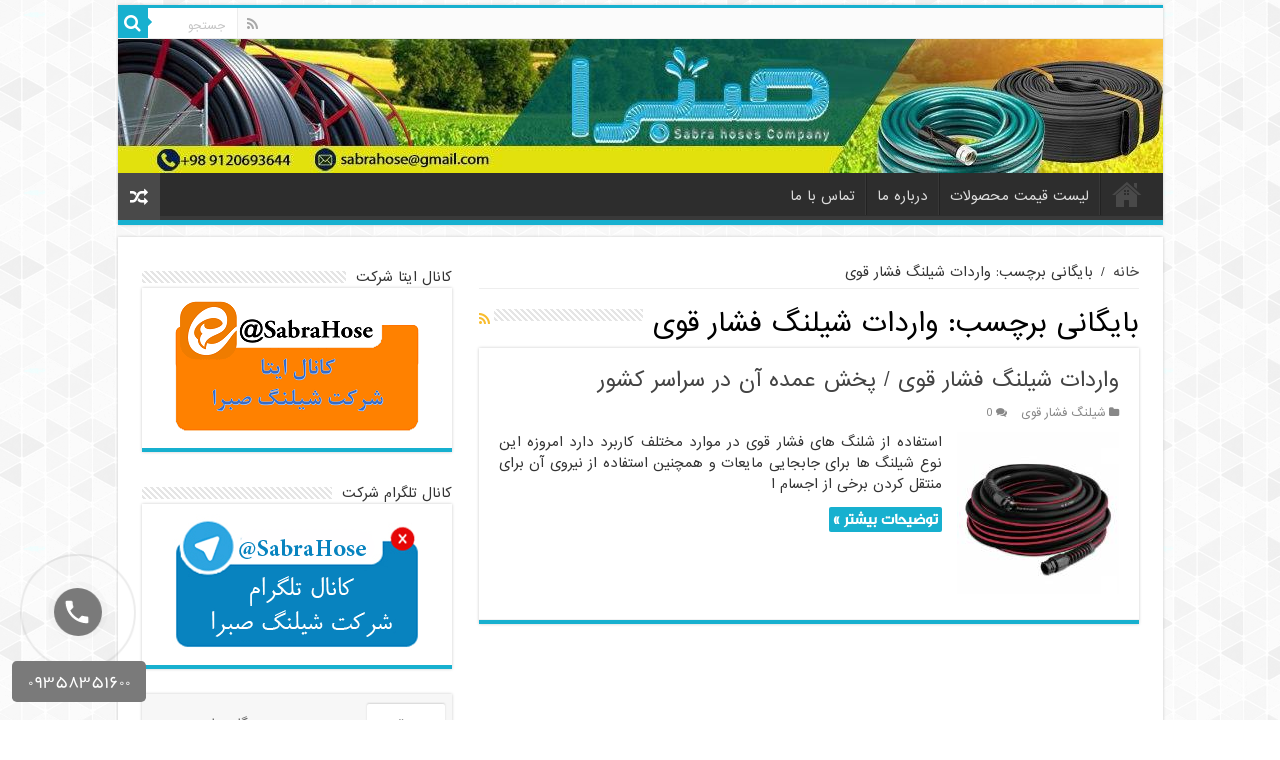

--- FILE ---
content_type: text/html; charset=UTF-8
request_url: https://ishelang.ir/tag/%D9%88%D8%A7%D8%B1%D8%AF%D8%A7%D8%AA-%D8%B4%DB%8C%D9%84%D9%86%DA%AF-%D9%81%D8%B4%D8%A7%D8%B1-%D9%82%D9%88%DB%8C/
body_size: 13767
content:
<!DOCTYPE html>
<html dir="rtl" lang="fa-IR" prefix="og: http://ogp.me/ns#" prefix="og: http://ogp.me/ns#">
<head>
<meta charset="UTF-8" />
<link rel="profile" href="http://gmpg.org/xfn/11" />
<link rel="pingback" href="https://ishelang.ir/xmlrpc.php" />
<title>واردات شیلنگ فشار قوی - مرکز خرید و فروش انواع شیلنگ صنعتی و کشاورزی | ایران شلنگ</title>
<meta name='robots' content='max-image-preview:large' />

<!-- This site is optimized with the Yoast SEO Premium plugin v7.5.1 - https://yoast.com/wordpress/plugins/seo/ -->
<meta name="description" content="واردات شیلنگ فشار قوی -"/>
<link rel="canonical" href="https://ishelang.ir/tag/%d9%88%d8%a7%d8%b1%d8%af%d8%a7%d8%aa-%d8%b4%db%8c%d9%84%d9%86%da%af-%d9%81%d8%b4%d8%a7%d8%b1-%d9%82%d9%88%db%8c/" />
<meta property="og:locale" content="fa_IR" />
<meta property="og:type" content="object" />
<meta property="og:title" content="واردات شیلنگ فشار قوی - مرکز خرید و فروش انواع شیلنگ صنعتی و کشاورزی | ایران شلنگ" />
<meta property="og:description" content="واردات شیلنگ فشار قوی -" />
<meta property="og:url" content="https://ishelang.ir/tag/%d9%88%d8%a7%d8%b1%d8%af%d8%a7%d8%aa-%d8%b4%db%8c%d9%84%d9%86%da%af-%d9%81%d8%b4%d8%a7%d8%b1-%d9%82%d9%88%db%8c/" />
<meta property="og:site_name" content="مرکز خرید و فروش انواع شیلنگ صنعتی و کشاورزی |  ایران شلنگ " />
<meta name="twitter:card" content="summary_large_image" />
<meta name="twitter:description" content="واردات شیلنگ فشار قوی -" />
<meta name="twitter:title" content="واردات شیلنگ فشار قوی - مرکز خرید و فروش انواع شیلنگ صنعتی و کشاورزی | ایران شلنگ" />
<!-- / Yoast SEO Premium plugin. -->

<link rel='dns-prefetch' href='//fonts.googleapis.com' />
<link rel="alternate" type="application/rss+xml" title="مرکز خرید و فروش انواع شیلنگ صنعتی و کشاورزی |  ایران شلنگ  &raquo; خوراک" href="https://ishelang.ir/feed/" />
<link rel="alternate" type="application/rss+xml" title="مرکز خرید و فروش انواع شیلنگ صنعتی و کشاورزی |  ایران شلنگ  &raquo; خوراک دیدگاه‌ها" href="https://ishelang.ir/comments/feed/" />
<link rel="alternate" type="application/rss+xml" title="مرکز خرید و فروش انواع شیلنگ صنعتی و کشاورزی |  ایران شلنگ  &raquo; واردات شیلنگ فشار قوی خوراک برچسب" href="https://ishelang.ir/tag/%d9%88%d8%a7%d8%b1%d8%af%d8%a7%d8%aa-%d8%b4%db%8c%d9%84%d9%86%da%af-%d9%81%d8%b4%d8%a7%d8%b1-%d9%82%d9%88%db%8c/feed/" />
<script type="text/javascript">
window._wpemojiSettings = {"baseUrl":"https:\/\/s.w.org\/images\/core\/emoji\/14.0.0\/72x72\/","ext":".png","svgUrl":"https:\/\/s.w.org\/images\/core\/emoji\/14.0.0\/svg\/","svgExt":".svg","source":{"concatemoji":"https:\/\/ishelang.ir\/wp-includes\/js\/wp-emoji-release.min.js"}};
/*! This file is auto-generated */
!function(e,a,t){var n,r,o,i=a.createElement("canvas"),p=i.getContext&&i.getContext("2d");function s(e,t){var a=String.fromCharCode,e=(p.clearRect(0,0,i.width,i.height),p.fillText(a.apply(this,e),0,0),i.toDataURL());return p.clearRect(0,0,i.width,i.height),p.fillText(a.apply(this,t),0,0),e===i.toDataURL()}function c(e){var t=a.createElement("script");t.src=e,t.defer=t.type="text/javascript",a.getElementsByTagName("head")[0].appendChild(t)}for(o=Array("flag","emoji"),t.supports={everything:!0,everythingExceptFlag:!0},r=0;r<o.length;r++)t.supports[o[r]]=function(e){if(p&&p.fillText)switch(p.textBaseline="top",p.font="600 32px Arial",e){case"flag":return s([127987,65039,8205,9895,65039],[127987,65039,8203,9895,65039])?!1:!s([55356,56826,55356,56819],[55356,56826,8203,55356,56819])&&!s([55356,57332,56128,56423,56128,56418,56128,56421,56128,56430,56128,56423,56128,56447],[55356,57332,8203,56128,56423,8203,56128,56418,8203,56128,56421,8203,56128,56430,8203,56128,56423,8203,56128,56447]);case"emoji":return!s([129777,127995,8205,129778,127999],[129777,127995,8203,129778,127999])}return!1}(o[r]),t.supports.everything=t.supports.everything&&t.supports[o[r]],"flag"!==o[r]&&(t.supports.everythingExceptFlag=t.supports.everythingExceptFlag&&t.supports[o[r]]);t.supports.everythingExceptFlag=t.supports.everythingExceptFlag&&!t.supports.flag,t.DOMReady=!1,t.readyCallback=function(){t.DOMReady=!0},t.supports.everything||(n=function(){t.readyCallback()},a.addEventListener?(a.addEventListener("DOMContentLoaded",n,!1),e.addEventListener("load",n,!1)):(e.attachEvent("onload",n),a.attachEvent("onreadystatechange",function(){"complete"===a.readyState&&t.readyCallback()})),(e=t.source||{}).concatemoji?c(e.concatemoji):e.wpemoji&&e.twemoji&&(c(e.twemoji),c(e.wpemoji)))}(window,document,window._wpemojiSettings);
</script>
<style type="text/css">
img.wp-smiley,
img.emoji {
	display: inline !important;
	border: none !important;
	box-shadow: none !important;
	height: 1em !important;
	width: 1em !important;
	margin: 0 0.07em !important;
	vertical-align: -0.1em !important;
	background: none !important;
	padding: 0 !important;
}
</style>
	<link rel='stylesheet' id='wp-block-library-rtl-css' href='https://ishelang.ir/wp-includes/css/dist/block-library/style-rtl.min.css' type='text/css' media='all' />
<link rel='stylesheet' id='classic-theme-styles-css' href='https://ishelang.ir/wp-includes/css/classic-themes.min.css' type='text/css' media='all' />
<style id='global-styles-inline-css' type='text/css'>
body{--wp--preset--color--black: #000000;--wp--preset--color--cyan-bluish-gray: #abb8c3;--wp--preset--color--white: #ffffff;--wp--preset--color--pale-pink: #f78da7;--wp--preset--color--vivid-red: #cf2e2e;--wp--preset--color--luminous-vivid-orange: #ff6900;--wp--preset--color--luminous-vivid-amber: #fcb900;--wp--preset--color--light-green-cyan: #7bdcb5;--wp--preset--color--vivid-green-cyan: #00d084;--wp--preset--color--pale-cyan-blue: #8ed1fc;--wp--preset--color--vivid-cyan-blue: #0693e3;--wp--preset--color--vivid-purple: #9b51e0;--wp--preset--gradient--vivid-cyan-blue-to-vivid-purple: linear-gradient(135deg,rgba(6,147,227,1) 0%,rgb(155,81,224) 100%);--wp--preset--gradient--light-green-cyan-to-vivid-green-cyan: linear-gradient(135deg,rgb(122,220,180) 0%,rgb(0,208,130) 100%);--wp--preset--gradient--luminous-vivid-amber-to-luminous-vivid-orange: linear-gradient(135deg,rgba(252,185,0,1) 0%,rgba(255,105,0,1) 100%);--wp--preset--gradient--luminous-vivid-orange-to-vivid-red: linear-gradient(135deg,rgba(255,105,0,1) 0%,rgb(207,46,46) 100%);--wp--preset--gradient--very-light-gray-to-cyan-bluish-gray: linear-gradient(135deg,rgb(238,238,238) 0%,rgb(169,184,195) 100%);--wp--preset--gradient--cool-to-warm-spectrum: linear-gradient(135deg,rgb(74,234,220) 0%,rgb(151,120,209) 20%,rgb(207,42,186) 40%,rgb(238,44,130) 60%,rgb(251,105,98) 80%,rgb(254,248,76) 100%);--wp--preset--gradient--blush-light-purple: linear-gradient(135deg,rgb(255,206,236) 0%,rgb(152,150,240) 100%);--wp--preset--gradient--blush-bordeaux: linear-gradient(135deg,rgb(254,205,165) 0%,rgb(254,45,45) 50%,rgb(107,0,62) 100%);--wp--preset--gradient--luminous-dusk: linear-gradient(135deg,rgb(255,203,112) 0%,rgb(199,81,192) 50%,rgb(65,88,208) 100%);--wp--preset--gradient--pale-ocean: linear-gradient(135deg,rgb(255,245,203) 0%,rgb(182,227,212) 50%,rgb(51,167,181) 100%);--wp--preset--gradient--electric-grass: linear-gradient(135deg,rgb(202,248,128) 0%,rgb(113,206,126) 100%);--wp--preset--gradient--midnight: linear-gradient(135deg,rgb(2,3,129) 0%,rgb(40,116,252) 100%);--wp--preset--duotone--dark-grayscale: url('#wp-duotone-dark-grayscale');--wp--preset--duotone--grayscale: url('#wp-duotone-grayscale');--wp--preset--duotone--purple-yellow: url('#wp-duotone-purple-yellow');--wp--preset--duotone--blue-red: url('#wp-duotone-blue-red');--wp--preset--duotone--midnight: url('#wp-duotone-midnight');--wp--preset--duotone--magenta-yellow: url('#wp-duotone-magenta-yellow');--wp--preset--duotone--purple-green: url('#wp-duotone-purple-green');--wp--preset--duotone--blue-orange: url('#wp-duotone-blue-orange');--wp--preset--font-size--small: 13px;--wp--preset--font-size--medium: 20px;--wp--preset--font-size--large: 36px;--wp--preset--font-size--x-large: 42px;--wp--preset--spacing--20: 0.44rem;--wp--preset--spacing--30: 0.67rem;--wp--preset--spacing--40: 1rem;--wp--preset--spacing--50: 1.5rem;--wp--preset--spacing--60: 2.25rem;--wp--preset--spacing--70: 3.38rem;--wp--preset--spacing--80: 5.06rem;}:where(.is-layout-flex){gap: 0.5em;}body .is-layout-flow > .alignleft{float: left;margin-inline-start: 0;margin-inline-end: 2em;}body .is-layout-flow > .alignright{float: right;margin-inline-start: 2em;margin-inline-end: 0;}body .is-layout-flow > .aligncenter{margin-left: auto !important;margin-right: auto !important;}body .is-layout-constrained > .alignleft{float: left;margin-inline-start: 0;margin-inline-end: 2em;}body .is-layout-constrained > .alignright{float: right;margin-inline-start: 2em;margin-inline-end: 0;}body .is-layout-constrained > .aligncenter{margin-left: auto !important;margin-right: auto !important;}body .is-layout-constrained > :where(:not(.alignleft):not(.alignright):not(.alignfull)){max-width: var(--wp--style--global--content-size);margin-left: auto !important;margin-right: auto !important;}body .is-layout-constrained > .alignwide{max-width: var(--wp--style--global--wide-size);}body .is-layout-flex{display: flex;}body .is-layout-flex{flex-wrap: wrap;align-items: center;}body .is-layout-flex > *{margin: 0;}:where(.wp-block-columns.is-layout-flex){gap: 2em;}.has-black-color{color: var(--wp--preset--color--black) !important;}.has-cyan-bluish-gray-color{color: var(--wp--preset--color--cyan-bluish-gray) !important;}.has-white-color{color: var(--wp--preset--color--white) !important;}.has-pale-pink-color{color: var(--wp--preset--color--pale-pink) !important;}.has-vivid-red-color{color: var(--wp--preset--color--vivid-red) !important;}.has-luminous-vivid-orange-color{color: var(--wp--preset--color--luminous-vivid-orange) !important;}.has-luminous-vivid-amber-color{color: var(--wp--preset--color--luminous-vivid-amber) !important;}.has-light-green-cyan-color{color: var(--wp--preset--color--light-green-cyan) !important;}.has-vivid-green-cyan-color{color: var(--wp--preset--color--vivid-green-cyan) !important;}.has-pale-cyan-blue-color{color: var(--wp--preset--color--pale-cyan-blue) !important;}.has-vivid-cyan-blue-color{color: var(--wp--preset--color--vivid-cyan-blue) !important;}.has-vivid-purple-color{color: var(--wp--preset--color--vivid-purple) !important;}.has-black-background-color{background-color: var(--wp--preset--color--black) !important;}.has-cyan-bluish-gray-background-color{background-color: var(--wp--preset--color--cyan-bluish-gray) !important;}.has-white-background-color{background-color: var(--wp--preset--color--white) !important;}.has-pale-pink-background-color{background-color: var(--wp--preset--color--pale-pink) !important;}.has-vivid-red-background-color{background-color: var(--wp--preset--color--vivid-red) !important;}.has-luminous-vivid-orange-background-color{background-color: var(--wp--preset--color--luminous-vivid-orange) !important;}.has-luminous-vivid-amber-background-color{background-color: var(--wp--preset--color--luminous-vivid-amber) !important;}.has-light-green-cyan-background-color{background-color: var(--wp--preset--color--light-green-cyan) !important;}.has-vivid-green-cyan-background-color{background-color: var(--wp--preset--color--vivid-green-cyan) !important;}.has-pale-cyan-blue-background-color{background-color: var(--wp--preset--color--pale-cyan-blue) !important;}.has-vivid-cyan-blue-background-color{background-color: var(--wp--preset--color--vivid-cyan-blue) !important;}.has-vivid-purple-background-color{background-color: var(--wp--preset--color--vivid-purple) !important;}.has-black-border-color{border-color: var(--wp--preset--color--black) !important;}.has-cyan-bluish-gray-border-color{border-color: var(--wp--preset--color--cyan-bluish-gray) !important;}.has-white-border-color{border-color: var(--wp--preset--color--white) !important;}.has-pale-pink-border-color{border-color: var(--wp--preset--color--pale-pink) !important;}.has-vivid-red-border-color{border-color: var(--wp--preset--color--vivid-red) !important;}.has-luminous-vivid-orange-border-color{border-color: var(--wp--preset--color--luminous-vivid-orange) !important;}.has-luminous-vivid-amber-border-color{border-color: var(--wp--preset--color--luminous-vivid-amber) !important;}.has-light-green-cyan-border-color{border-color: var(--wp--preset--color--light-green-cyan) !important;}.has-vivid-green-cyan-border-color{border-color: var(--wp--preset--color--vivid-green-cyan) !important;}.has-pale-cyan-blue-border-color{border-color: var(--wp--preset--color--pale-cyan-blue) !important;}.has-vivid-cyan-blue-border-color{border-color: var(--wp--preset--color--vivid-cyan-blue) !important;}.has-vivid-purple-border-color{border-color: var(--wp--preset--color--vivid-purple) !important;}.has-vivid-cyan-blue-to-vivid-purple-gradient-background{background: var(--wp--preset--gradient--vivid-cyan-blue-to-vivid-purple) !important;}.has-light-green-cyan-to-vivid-green-cyan-gradient-background{background: var(--wp--preset--gradient--light-green-cyan-to-vivid-green-cyan) !important;}.has-luminous-vivid-amber-to-luminous-vivid-orange-gradient-background{background: var(--wp--preset--gradient--luminous-vivid-amber-to-luminous-vivid-orange) !important;}.has-luminous-vivid-orange-to-vivid-red-gradient-background{background: var(--wp--preset--gradient--luminous-vivid-orange-to-vivid-red) !important;}.has-very-light-gray-to-cyan-bluish-gray-gradient-background{background: var(--wp--preset--gradient--very-light-gray-to-cyan-bluish-gray) !important;}.has-cool-to-warm-spectrum-gradient-background{background: var(--wp--preset--gradient--cool-to-warm-spectrum) !important;}.has-blush-light-purple-gradient-background{background: var(--wp--preset--gradient--blush-light-purple) !important;}.has-blush-bordeaux-gradient-background{background: var(--wp--preset--gradient--blush-bordeaux) !important;}.has-luminous-dusk-gradient-background{background: var(--wp--preset--gradient--luminous-dusk) !important;}.has-pale-ocean-gradient-background{background: var(--wp--preset--gradient--pale-ocean) !important;}.has-electric-grass-gradient-background{background: var(--wp--preset--gradient--electric-grass) !important;}.has-midnight-gradient-background{background: var(--wp--preset--gradient--midnight) !important;}.has-small-font-size{font-size: var(--wp--preset--font-size--small) !important;}.has-medium-font-size{font-size: var(--wp--preset--font-size--medium) !important;}.has-large-font-size{font-size: var(--wp--preset--font-size--large) !important;}.has-x-large-font-size{font-size: var(--wp--preset--font-size--x-large) !important;}
.wp-block-navigation a:where(:not(.wp-element-button)){color: inherit;}
:where(.wp-block-columns.is-layout-flex){gap: 2em;}
.wp-block-pullquote{font-size: 1.5em;line-height: 1.6;}
</style>
<link rel='stylesheet' id='tie-style-css' href='https://ishelang.ir/wp-content/themes/ARAD/style.css' type='text/css' media='all' />
<link rel='stylesheet' id='tie-ilightbox-skin-css' href='https://ishelang.ir/wp-content/themes/ARAD/css/ilightbox/dark-skin/skin.css' type='text/css' media='all' />
<link rel='stylesheet' id='Droid+Sans-css' href='https://fonts.googleapis.com/css?family=Droid+Sans%3Aregular%2C700' type='text/css' media='all' />
<script type='text/javascript' src='https://ishelang.ir/wp-includes/js/jquery/jquery.min.js' id='jquery-core-js'></script>
<script type='text/javascript' src='https://ishelang.ir/wp-includes/js/jquery/jquery-migrate.min.js' id='jquery-migrate-js'></script>
<link rel="https://api.w.org/" href="https://ishelang.ir/wp-json/" /><link rel="alternate" type="application/json" href="https://ishelang.ir/wp-json/wp/v2/tags/39" /><link rel="EditURI" type="application/rsd+xml" title="RSD" href="https://ishelang.ir/xmlrpc.php?rsd" />
<link rel="wlwmanifest" type="application/wlwmanifest+xml" href="https://ishelang.ir/wp-includes/wlwmanifest.xml" />
<link rel="stylesheet" href="https://ishelang.ir/wp-content/themes/ARAD/rtl.css" type="text/css" media="screen" /><meta name="generator" content="WordPress 6.1.9" />
<link rel="shortcut icon" href="https://ishelang.ir/wp-content/themes/ARAD/favicon.ico" title="Favicon" />
<!--[if IE]>
<script type="text/javascript">jQuery(document).ready(function (){ jQuery(".menu-item").has("ul").children("a").attr("aria-haspopup", "true");});</script>
<![endif]-->
<!--[if lt IE 9]>
<script src="https://ishelang.ir/wp-content/themes/ARAD/js/html5.js"></script>
<script src="https://ishelang.ir/wp-content/themes/ARAD/js/selectivizr-min.js"></script>
<![endif]-->
<!--[if IE 9]>
<link rel="stylesheet" type="text/css" media="all" href="https://ishelang.ir/wp-content/themes/ARAD/css/ie9.css" />
<![endif]-->
<!--[if IE 8]>
<link rel="stylesheet" type="text/css" media="all" href="https://ishelang.ir/wp-content/themes/ARAD/css/ie8.css" />
<![endif]-->
<!--[if IE 7]>
<link rel="stylesheet" type="text/css" media="all" href="https://ishelang.ir/wp-content/themes/ARAD/css/ie7.css" />
<![endif]-->


<meta name="viewport" content="width=device-width, initial-scale=1.0" />

<div class="adds-top">
<a title="صبرا" href="/">
<img src="https://ishelang.ir/wp-content/uploads/2020/03/1.jpg" alt="صبرا" style=" position: fixed; top:  0; z-index:  100; max-width: 100%;">
</a>
</div>

<style type="text/css" media="screen">

#main-nav,
.cat-box-content,
#sidebar .widget-container,
.post-listing,
#commentform {
	border-bottom-color: #17b0cf;
}

.search-block .search-button,
#topcontrol,
#main-nav ul li.current-menu-item a,
#main-nav ul li.current-menu-item a:hover,
#main-nav ul li.current_page_parent a,
#main-nav ul li.current_page_parent a:hover,
#main-nav ul li.current-menu-parent a,
#main-nav ul li.current-menu-parent a:hover,
#main-nav ul li.current-page-ancestor a,
#main-nav ul li.current-page-ancestor a:hover,
.pagination span.current,
.share-post span.share-text,
.flex-control-paging li a.flex-active,
.ei-slider-thumbs li.ei-slider-element,
.review-percentage .review-item span span,
.review-final-score,
.button,
a.button,
a.more-link,
#main-content input[type="submit"],
.form-submit #submit,
#login-form .login-button,
.widget-feedburner .feedburner-subscribe,
input[type="submit"],
#buddypress button,
#buddypress a.button,
#buddypress input[type=submit],
#buddypress input[type=reset],
#buddypress ul.button-nav li a,
#buddypress div.generic-button a,
#buddypress .comment-reply-link,
#buddypress div.item-list-tabs ul li a span,
#buddypress div.item-list-tabs ul li.selected a,
#buddypress div.item-list-tabs ul li.current a,
#buddypress #members-directory-form div.item-list-tabs ul li.selected span,
#members-list-options a.selected,
#groups-list-options a.selected,
body.dark-skin #buddypress div.item-list-tabs ul li a span,
body.dark-skin #buddypress div.item-list-tabs ul li.selected a,
body.dark-skin #buddypress div.item-list-tabs ul li.current a,
body.dark-skin #members-list-options a.selected,
body.dark-skin #groups-list-options a.selected,
.search-block-large .search-button,
#featured-posts .flex-next:hover,
#featured-posts .flex-prev:hover,
a.tie-cart span.shooping-count,
.woocommerce span.onsale,
.woocommerce-page span.onsale ,
.woocommerce .widget_price_filter .ui-slider .ui-slider-handle,
.woocommerce-page .widget_price_filter .ui-slider .ui-slider-handle,
#check-also-close,
a.post-slideshow-next,
a.post-slideshow-prev,
.widget_price_filter .ui-slider .ui-slider-handle,
.quantity .minus:hover,
.quantity .plus:hover,
.mejs-container .mejs-controls .mejs-time-rail .mejs-time-current,
#reading-position-indicator  {
	background-color:#17b0cf;
}

::-webkit-scrollbar-thumb{
	background-color:#17b0cf !important;
}

#theme-footer,
#theme-header,
.top-nav ul li.current-menu-item:before,
#main-nav .menu-sub-content ,
#main-nav ul ul,
#check-also-box {
	border-top-color: #17b0cf;
}

.search-block:after {
	border-right-color:#17b0cf;
}

body.rtl .search-block:after {
	border-left-color:#17b0cf;
}

#main-nav ul > li.menu-item-has-children:hover > a:after,
#main-nav ul > li.mega-menu:hover > a:after {
	border-color:transparent transparent #17b0cf;
}

.widget.timeline-posts li a:hover,
.widget.timeline-posts li a:hover span.tie-date {
	color: #17b0cf;
}

.widget.timeline-posts li a:hover span.tie-date:before {
	background: #17b0cf;
	border-color: #17b0cf;
}

#order_review,
#order_review_heading {
	border-color: #17b0cf;
}


body {
	background-image : url(https://ishelang.ir/wp-content/themes/ARAD/images/patterns/body-bg41.png);
	background-position: top center;
}

</style>

		<script type="text/javascript">
			/* <![CDATA[ */
				var sf_position = '0';
				var sf_templates = "<a href=\"{search_url_escaped}\">\u0645\u0634\u0627\u0647\u062f\u0647 \u062a\u0645\u0627\u0645\u06cc \u0646\u062a\u0627\u06cc\u062c<\/a>";
				var sf_input = '.search-live';
				jQuery(document).ready(function(){
					jQuery(sf_input).ajaxyLiveSearch({"expand":false,"searchUrl":"https:\/\/ishelang.ir\/?s=%s","text":"Search","delay":500,"iwidth":180,"width":315,"ajaxUrl":"https:\/\/ishelang.ir\/wp-admin\/admin-ajax.php","rtl":0});
					jQuery(".live-search_ajaxy-selective-input").keyup(function() {
						var width = jQuery(this).val().length * 8;
						if(width < 50) {
							width = 50;
						}
						jQuery(this).width(width);
					});
					jQuery(".live-search_ajaxy-selective-search").click(function() {
						jQuery(this).find(".live-search_ajaxy-selective-input").focus();
					});
					jQuery(".live-search_ajaxy-selective-close").click(function() {
						jQuery(this).parent().remove();
					});
				});
			/* ]]> */
		</script>
		<script>!function (t, e, n) {t.yektanetAnalyticsObject = n, t[n] = t[n] || function () {t[n].q.push(arguments)}, t[n].q = t[n].q || [];var a = new Date, r = a.getFullYear().toString() + "0" + a.getMonth() + "0" + a.getDate() + "0" + a.getHours(),c = e.getElementsByTagName("script")[0], s = e.createElement("script");s.id = "ua-script-Uuh62EFM"; s.dataset.analyticsobject = n;s.async = 1; s.type = "text/javascript";s.src = "https://cdn.yektanet.com/rg_woebegone/scripts_v3/Uuh62EFM/rg.complete.js?v=" + r, c.parentNode.insertBefore(s, c)}(window, document, "yektanet");</script>
</head>
<body id="top" class="rtl archive tag tag-39 lazy-enabled">
<div class="wrapper-outer">

	<div class="background-cover"></div>

	<aside id="slide-out">

			<div class="search-mobile">
			<form method="get" id="searchform-mobile" action="https://ishelang.ir/">
				<button class="search-button" type="submit" value="جستجو"><i class="fa fa-search"></i></button>
				<input type="text" id="s-mobile" name="s" title="جستجو" value="جستجو" onfocus="if (this.value == 'جستجو') {this.value = '';}" onblur="if (this.value == '') {this.value = 'جستجو';}"  />
			</form>
		</div><!-- .search-mobile /-->
	
	
		<div id="mobile-menu" ></div>
	</aside><!-- #slide-out /-->

		<div id="wrapper" class="boxed">
		<div class="inner-wrapper">

		<header id="theme-header" class="theme-header">
						<div id="top-nav" class="top-nav">
				<div class="container">

			
				
						<div class="search-block">
						<form method="get" id="searchform-header" action="https://ishelang.ir/">
							<button class="search-button" type="submit" value="جستجو"><i class="fa fa-search"></i></button>
							<input class="search-live" type="text" id="s-header" name="s" title="جستجو" value="جستجو" onfocus="if (this.value == 'جستجو') {this.value = '';}" onblur="if (this.value == '') {this.value = 'جستجو';}"  />
						</form>
					</div><!-- .search-block /-->
			<div class="social-icons">
		<a class="ttip-none" title="Rss" href="https://ishelang.ir/feed/" target="_blank"><i class="fa fa-rss"></i></a>
			</div>

	
	
				</div><!-- .container /-->
			</div><!-- .top-menu /-->
			
		<div class="header-content">

					<a id="slide-out-open" class="slide-out-open" href="#"><span></span></a>
		
			<div class="logo" style=" margin-top:2px; margin-bottom:15px;">
			<h2>								<a title="مرکز خرید و فروش انواع شیلنگ صنعتی و کشاورزی |  ایران شلنگ " href="https://ishelang.ir/">
					<img src="https://ishelang.ir/wp-content/themes/ARAD/images/logo.png" alt="مرکز خرید و فروش انواع شیلنگ صنعتی و کشاورزی |  ایران شلنگ "  /><strong>مرکز خرید و فروش انواع شیلنگ صنعتی و کشاورزی |  ایران شلنگ  قیمت، خرید، فروش شلنگ صنعتی</strong>
				</a>
			</h2>			</div><!-- .logo /-->
			<div class="e3lan e3lan-top">
			<a href="/" title="" target="_blank">
				<img src="https://ishelang.ir/wp-content/uploads/2020/03/1.jpg" alt="" />
			</a>
				</div>			<div class="clear"></div>

		</div>
													<nav id="main-nav" class="fixed-enabled">
				<div class="container">

				
					<div class="main-menu"><ul id="menu-%d9%86%d8%a7%d9%88%d8%a8%d8%b1%db%8c-%d8%a7%d8%b5%d9%84%db%8c" class="menu"><li id="menu-item-30" class="menu-item menu-item-type-custom menu-item-object-custom menu-item-home menu-item-30"><a href="http://ishelang.ir">خانه</a></li>
<li id="menu-item-136" class="menu-item menu-item-type-post_type menu-item-object-page menu-item-136"><a href="https://ishelang.ir/%d9%84%db%8c%d8%b3%d8%aa-%d9%82%db%8c%d9%85%d8%aa-%d9%85%d8%ad%d8%b5%d9%88%d9%84%d8%a7%d8%aa/">لیست قیمت محصولات</a></li>
<li id="menu-item-137" class="menu-item menu-item-type-post_type menu-item-object-page menu-item-137"><a href="https://ishelang.ir/%d8%af%d8%b1%d8%a8%d8%a7%d8%b1%d9%87-%d9%85%d8%a7/">درباره ما</a></li>
<li id="menu-item-135" class="menu-item menu-item-type-post_type menu-item-object-page menu-item-135"><a href="https://ishelang.ir/%d8%aa%d9%85%d8%a7%d8%b3-%d8%a8%d8%a7-%d9%85%d8%a7/">تماس با ما</a></li>
</ul></div>										<a href="https://ishelang.ir/?tierand=1" class="random-article ttip" title="نوشته های تصادفی "><i class="fa fa-random"></i></a>
					
					
				</div>
			</nav><!-- .main-nav /-->
					</header><!-- #header /-->

	
	
	<div id="main-content" class="container">	<div class="content">
		<div xmlns:v="http://rdf.data-vocabulary.org/#"  id="crumbs"><span typeof="v:Breadcrumb"><a rel="v:url" property="v:title" class="crumbs-home" href="https://ishelang.ir">خانه</a></span> <span class="delimiter">/</span> <span class="current">بایگانی برچسب: واردات شیلنگ فشار قوی</span></div>
		<div class="page-head">
		
			<h1 class="page-title">
				بایگانی برچسب: <span>واردات شیلنگ فشار قوی</span>			</h1>
			
						<a class="rss-cat-icon tooltip" title="اشتراک در خوراک"  href="https://ishelang.ir/tag/%d9%88%d8%a7%d8%b1%d8%af%d8%a7%d8%aa-%d8%b4%db%8c%d9%84%d9%86%da%af-%d9%81%d8%b4%d8%a7%d8%b1-%d9%82%d9%88%db%8c/feed/"><i class="fa fa-rss"></i></a>
						
			<div class="stripe-line"></div>
			
						
		</div>
		
				<div class="post-listing archive-box">


	<article class="item-list">
	
		<h2 class="post-box-title">
			<a href="https://ishelang.ir/%d9%88%d8%a7%d8%b1%d8%af%d8%a7%d8%aa-%d8%b4%db%8c%d9%84%d9%86%da%af-%d9%81%d8%b4%d8%a7%d8%b1-%d9%82%d9%88%db%8c-%d9%be%d8%ae%d8%b4-%d8%b9%d9%85%d8%af%d9%87-%d8%a2%d9%86-%d8%af%d8%b1-%d8%b3%d8%b1%d8%a7/">واردات شیلنگ فشار قوی / پخش عمده آن در سراسر کشور</a>
		</h2>
		
		<p class="post-meta">
	
	
	<span class="post-cats"><i class="fa fa-folder"></i><a href="https://ishelang.ir/category/%d8%b4%db%8c%d9%84%d9%86%da%af-%d9%81%d8%b4%d8%a7%d8%b1-%d9%82%d9%88%db%8c/" rel="category tag">شیلنگ فشار قوی</a></span>
	
	<span class="post-comments"><i class="fa fa-comments"></i><a href="https://ishelang.ir/%d9%88%d8%a7%d8%b1%d8%af%d8%a7%d8%aa-%d8%b4%db%8c%d9%84%d9%86%da%af-%d9%81%d8%b4%d8%a7%d8%b1-%d9%82%d9%88%db%8c-%d9%be%d8%ae%d8%b4-%d8%b9%d9%85%d8%af%d9%87-%d8%a2%d9%86-%d8%af%d8%b1-%d8%b3%d8%b1%d8%a7/#respond">0</a></span>
</p>
					

		
			
		
		<div class="post-thumbnail">
			<a href="https://ishelang.ir/%d9%88%d8%a7%d8%b1%d8%af%d8%a7%d8%aa-%d8%b4%db%8c%d9%84%d9%86%da%af-%d9%81%d8%b4%d8%a7%d8%b1-%d9%82%d9%88%db%8c-%d9%be%d8%ae%d8%b4-%d8%b9%d9%85%d8%af%d9%87-%d8%a2%d9%86-%d8%af%d8%b1-%d8%b3%d8%b1%d8%a7/">
				<img width="162" height="162" src="https://ishelang.ir/wp-content/uploads/1970/01/84e06a6a9852552fa4cb1c42a6b03177-162x162.jpg" class="attachment-tie-medium size-tie-medium wp-post-image" alt="" decoding="async" />				<span class="fa overlay-icon"></span>
			</a>
		</div><!-- post-thumbnail /-->
		
					
		<div class="entry">
			<p>استفاده از شلنگ های فشار قوی در موارد مختلف کاربرد دارد امروزه این نوع شیلنگ ها برای جابجایی مایعات و همچنین استفاده از نیروی آن برای منتقل کردن برخی از اجسام ا</p>
			<a class="more-link" href="https://ishelang.ir/%d9%88%d8%a7%d8%b1%d8%af%d8%a7%d8%aa-%d8%b4%db%8c%d9%84%d9%86%da%af-%d9%81%d8%b4%d8%a7%d8%b1-%d9%82%d9%88%db%8c-%d9%be%d8%ae%d8%b4-%d8%b9%d9%85%d8%af%d9%87-%d8%a2%d9%86-%d8%af%d8%b1-%d8%b3%d8%b1%d8%a7/">توضیحات بیشتر &raquo;</a>
		</div>

				
		<div class="clear"></div>
	</article><!-- .item-list -->
	
</div>
				
	</div> <!-- .content -->
	
<aside id="sidebar">
	<div class="theiaStickySidebar">
<div id="ads250_250-widget-3" class="widget e3lan e3lan250_250-widget"><div class="widget-top"><h4>کانال ایتا شرکت</h4><div class="stripe-line"></div></div>
						<div class="widget-container">		<div  class="e3lan-widget-content e3lan250-250">
								<div class="e3lan-cell">
				<a href="https://eitaa.com/joinchat/54067452C147092add8"  target="_blank"  rel="nofollow">					<img src="https://ishelang.ir/wp-content/uploads/2023/02/eitaa.gif" alt="" />
				</a>			</div>
				</div>
	</div></div><!-- .widget /--><div id="ads250_250-widget-6" class="widget e3lan e3lan250_250-widget"><div class="widget-top"><h4>کانال تلگرام شرکت</h4><div class="stripe-line"></div></div>
						<div class="widget-container">		<div  class="e3lan-widget-content e3lan250-250">
								<div class="e3lan-cell">
				<a href="https://t.me/sabrahose"  target="_blank"  rel="nofollow">					<img src="https://ishelang.ir/wp-content/uploads/2019/06/telegram3.gif" alt="" />
				</a>			</div>
				</div>
	</div></div><!-- .widget /-->	<div class="widget" id="tabbed-widget">
		<div class="widget-container">
			<div class="widget-top">
				<ul class="tabs posts-taps">
				<li class="tabs"><a href="#tab2">جدیدترین</a></li><li class="tabs"><a href="#tab1">محبوبترین</a></li><li class="tabs"><a href="#tab3">دیدگاه ها</a></li><li class="tabs"><a href="#tab4">برچسب</a></li>				</ul>
			</div>

						<div id="tab2" class="tabs-wrap">
				<ul>
							<li >
							<div class="post-thumbnail">
					<a href="https://ishelang.ir/%d8%b4%db%8c%d9%84%d9%86%da%af-%d8%b1%d9%88%d8%ba%d9%86-%da%86%db%8c%d8%b3%d8%aa-%d9%88-%da%86%d9%87-%da%a9%d8%a7%d8%b1%d8%a8%d8%b1%d8%af%db%8c-%d8%af%d8%a7%d8%b1%d8%af%d8%9f/" rel="bookmark"><img width="110" height="75" src="https://ishelang.ir/wp-content/uploads/2025/06/unnamed-file-110x75.jpg" class="attachment-tie-small size-tie-small wp-post-image" alt="شیلنگ روغن" decoding="async" loading="lazy" /><span class="fa overlay-icon"></span></a>
				</div><!-- post-thumbnail /-->
						<h3><a href="https://ishelang.ir/%d8%b4%db%8c%d9%84%d9%86%da%af-%d8%b1%d9%88%d8%ba%d9%86-%da%86%db%8c%d8%b3%d8%aa-%d9%88-%da%86%d9%87-%da%a9%d8%a7%d8%b1%d8%a8%d8%b1%d8%af%db%8c-%d8%af%d8%a7%d8%b1%d8%af%d8%9f/">شیلنگ روغن چیست و چه کاربردی دارد؟</a></h3>
			 		</li>
				<li >
							<div class="post-thumbnail">
					<a href="https://ishelang.ir/%da%86%d9%87-%d9%86%d9%88%d8%b9-%d8%b4%d9%84%d9%86%da%af%db%8c-%d8%a8%d9%87-%d8%b9%d9%86%d9%88%d8%a7%d9%86-%d8%b4%d9%84%d9%86%da%af-%da%af%d8%a7%d8%b2-%d8%b7%d8%a8%db%8c%d8%b9%db%8c-%d8%a7%d8%b3%d8%aa/" rel="bookmark"><img width="110" height="75" src="https://ishelang.ir/wp-content/uploads/2025/05/unnamed-file-1-110x75.jpg" class="attachment-tie-small size-tie-small wp-post-image" alt="شلنگ گاز" decoding="async" loading="lazy" /><span class="fa overlay-icon"></span></a>
				</div><!-- post-thumbnail /-->
						<h3><a href="https://ishelang.ir/%da%86%d9%87-%d9%86%d9%88%d8%b9-%d8%b4%d9%84%d9%86%da%af%db%8c-%d8%a8%d9%87-%d8%b9%d9%86%d9%88%d8%a7%d9%86-%d8%b4%d9%84%d9%86%da%af-%da%af%d8%a7%d8%b2-%d8%b7%d8%a8%db%8c%d8%b9%db%8c-%d8%a7%d8%b3%d8%aa/">چه نوع شلنگی به عنوان شلنگ گاز طبیعی استفاده می‌شود؟</a></h3>
			 		</li>
				<li >
							<div class="post-thumbnail">
					<a href="https://ishelang.ir/992-2/" rel="bookmark"><img width="110" height="75" src="https://ishelang.ir/wp-content/uploads/2025/05/unnamed-file-110x75.jpg" class="attachment-tie-small size-tie-small wp-post-image" alt="شیلنگ‌های بافته شده فولادی" decoding="async" loading="lazy" /><span class="fa overlay-icon"></span></a>
				</div><!-- post-thumbnail /-->
						<h3><a href="https://ishelang.ir/992-2/">شیلنگ‌های بافته شده فولادی چقدر دوام می‌آورند؟</a></h3>
			 		</li>
				<li >
							<div class="post-thumbnail">
					<a href="https://ishelang.ir/%d8%aa%d9%81%d8%a7%d9%88%d8%aa-%d8%a8%db%8c%d9%86-%d8%b4%d9%84%d9%86%da%af-%d9%85%da%a9%d8%b4-%d9%88-%d8%b4%d9%84%d9%86%da%af-%d8%aa%d8%ae%d9%84%db%8c%d9%87/" rel="bookmark"><img width="110" height="75" src="https://ishelang.ir/wp-content/uploads/2025/04/unnamed-file-3-110x75.jpg" class="attachment-tie-small size-tie-small wp-post-image" alt="شلنگ مکش" decoding="async" loading="lazy" /><span class="fa overlay-icon"></span></a>
				</div><!-- post-thumbnail /-->
						<h3><a href="https://ishelang.ir/%d8%aa%d9%81%d8%a7%d9%88%d8%aa-%d8%a8%db%8c%d9%86-%d8%b4%d9%84%d9%86%da%af-%d9%85%da%a9%d8%b4-%d9%88-%d8%b4%d9%84%d9%86%da%af-%d8%aa%d8%ae%d9%84%db%8c%d9%87/">تفاوت بین شلنگ مکش و شلنگ تخلیه</a></h3>
			 		</li>
				<li >
							<div class="post-thumbnail">
					<a href="https://ishelang.ir/%d8%a7%d8%aa%d8%b5%d8%a7%d9%84%d8%a7%d8%aa-%d8%b4%db%8c%d9%84%d9%86%da%af-%d9%87%d8%a7%db%8c-%d9%be%d9%84%db%8c-%d8%a7%d8%aa%db%8c%d9%84%d9%86-%d8%b1%d8%a7%d9%87%d9%86%d9%85%d8%a7%db%8c-%da%a9%d8%a7/" rel="bookmark"><img width="110" height="75" src="https://ishelang.ir/wp-content/uploads/2025/04/unnamed-file-1-110x75.jpg" class="attachment-tie-small size-tie-small wp-post-image" alt="شیلنگ های پلی اتیلن" decoding="async" loading="lazy" /><span class="fa overlay-icon"></span></a>
				</div><!-- post-thumbnail /-->
						<h3><a href="https://ishelang.ir/%d8%a7%d8%aa%d8%b5%d8%a7%d9%84%d8%a7%d8%aa-%d8%b4%db%8c%d9%84%d9%86%da%af-%d9%87%d8%a7%db%8c-%d9%be%d9%84%db%8c-%d8%a7%d8%aa%db%8c%d9%84%d9%86-%d8%b1%d8%a7%d9%87%d9%86%d9%85%d8%a7%db%8c-%da%a9%d8%a7/">اتصالات شیلنگ های پلی اتیلن: راهنمای کامل نصب صحیح</a></h3>
			 		</li>
						</ul>
			</div>
						<div id="tab1" class="tabs-wrap">
				<ul>
								<li >
							<div class="post-thumbnail">
					<a href="https://ishelang.ir/%d9%be%d8%b1%d8%b3-%d8%b4%db%8c%d9%84%d9%86%da%af-%d9%81%d8%b4%d8%a7%d8%b1-%d9%82%d9%88%db%8c-%d9%81%d8%b1%d9%88%d8%b4-%d8%af%d8%b3%d8%aa%da%af%d8%a7%d9%87-%d9%87%d8%a7%db%8c-%d8%b5%d9%86%d8%b9%d8%aa/" title="پرس شیلنگ فشار قوی | فروش دستگاه های صنعتی در دو مدل دستی و برقی با کیفیت عالی" rel="bookmark"><img width="110" height="47" src="https://ishelang.ir/wp-content/uploads/1970/01/6e9a8a7b7e0f49268fa200ca5c1267e4-149x64.jpg" class="attachment-tie-small size-tie-small wp-post-image" alt="" decoding="async" loading="lazy" /><span class="fa overlay-icon"></span></a>
				</div><!-- post-thumbnail /-->
							<h3><a href="https://ishelang.ir/%d9%be%d8%b1%d8%b3-%d8%b4%db%8c%d9%84%d9%86%da%af-%d9%81%d8%b4%d8%a7%d8%b1-%d9%82%d9%88%db%8c-%d9%81%d8%b1%d9%88%d8%b4-%d8%af%d8%b3%d8%aa%da%af%d8%a7%d9%87-%d9%87%d8%a7%db%8c-%d8%b5%d9%86%d8%b9%d8%aa/">پرس شیلنگ فشار قوی | فروش دستگاه های صنعتی در دو مدل دستی و برقی با کیفیت عالی</a></h3>
				 									<span class="post-views-widget"><span class="post-views"><i class="fa fa-eye"></i>11,693 </span> </span>
							</li>
				<li >
							<div class="post-thumbnail">
					<a href="https://ishelang.ir/production-of-water-and-gas-hoses/" title="کارخانه تولید شیلنگ اب و گاز نخ دار صادراتی + ارسال به سراسر ایران" rel="bookmark"><img width="110" height="75" src="https://ishelang.ir/wp-content/uploads/2019/10/SDSDDDDSSDSS-110x75.jpg" class="attachment-tie-small size-tie-small wp-post-image" alt="" decoding="async" loading="lazy" /><span class="fa overlay-icon"></span></a>
				</div><!-- post-thumbnail /-->
							<h3><a href="https://ishelang.ir/production-of-water-and-gas-hoses/">کارخانه تولید شیلنگ اب و گاز نخ دار صادراتی + ارسال به سراسر ایران</a></h3>
				 									<span class="post-views-widget"><span class="post-views"><i class="fa fa-eye"></i>10,040 </span> </span>
							</li>
				<li >
							<div class="post-thumbnail">
					<a href="https://ishelang.ir/high-pressure-hose-online-shopping/" title="خرید اینترنتی شیلنگ فشار قوی با قیمت ارزان" rel="bookmark"><img width="110" height="75" src="https://ishelang.ir/wp-content/uploads/2019/07/-اینترنتی-شیلنگ-فشار-قوی-با-قیمت-ارزان2-e1673443052610-110x75.jpg" class="attachment-tie-small size-tie-small wp-post-image" alt="خرید اینترنتی شیلنگ فشار قوی" decoding="async" loading="lazy" /><span class="fa overlay-icon"></span></a>
				</div><!-- post-thumbnail /-->
							<h3><a href="https://ishelang.ir/high-pressure-hose-online-shopping/">خرید اینترنتی شیلنگ فشار قوی با قیمت ارزان</a></h3>
				 									<span class="post-views-widget"><span class="post-views"><i class="fa fa-eye"></i>9,949 </span> </span>
							</li>
				<li >
							<div class="post-thumbnail">
					<a href="https://ishelang.ir/wholesale-sale-2-inch-water-hose/" title="پخش عمده شیلنگ ۲ اینچ آب (نمره ۶ &#8211; ۲۰ متری)" rel="bookmark"><img width="110" height="75" src="https://ishelang.ir/wp-content/uploads/2019/12/SDSDDDDSSDS-110x75.jpg" class="attachment-tie-small size-tie-small wp-post-image" alt="" decoding="async" loading="lazy" /><span class="fa overlay-icon"></span></a>
				</div><!-- post-thumbnail /-->
							<h3><a href="https://ishelang.ir/wholesale-sale-2-inch-water-hose/">پخش عمده شیلنگ ۲ اینچ آب (نمره ۶ &#8211; ۲۰ متری)</a></h3>
				 									<span class="post-views-widget"><span class="post-views"><i class="fa fa-eye"></i>7,327 </span> </span>
							</li>
				<li >
							<div class="post-thumbnail">
					<a href="https://ishelang.ir/price-of-water-hose-in-the-market/" title="قیمت شیلنگ آب نخ دار در بازار" rel="bookmark"><img width="110" height="75" src="https://ishelang.ir/wp-content/uploads/2019/09/-قیمت-شیلنگ-آب-نخ-دار-در-بازار-جدول-e1673442714685-110x75.jpg" class="attachment-tie-small size-tie-small wp-post-image" alt="قیمت شیلنگ آب نخ دار" decoding="async" loading="lazy" /><span class="fa overlay-icon"></span></a>
				</div><!-- post-thumbnail /-->
							<h3><a href="https://ishelang.ir/price-of-water-hose-in-the-market/">قیمت شیلنگ آب نخ دار در بازار</a></h3>
				 									<span class="post-views-widget"><span class="post-views"><i class="fa fa-eye"></i>5,405 </span> </span>
							</li>
					</ul>
			</div>
						<div id="tab3" class="tabs-wrap">
				<ul>
									</ul>
			</div>
						<div id="tab4" class="tabs-wrap tagcloud">
				<a href="https://ishelang.ir/tag/%d8%a7%d9%86%d9%88%d8%a7%d8%b9-%d8%b4%db%8c%d9%84%d9%86%da%af-%d8%a2%d8%a8/" class="tag-cloud-link tag-link-62 tag-link-position-1" style="font-size: 8pt;">انواع شیلنگ آب</a>
<a href="https://ishelang.ir/tag/%d9%82%db%8c%d9%85%d8%aa-%d8%b4%db%8c%d9%84%d9%86%da%af/" class="tag-cloud-link tag-link-9 tag-link-position-2" style="font-size: 8pt;">قیمت شیلنگ</a>
<a href="https://ishelang.ir/tag/%d9%81%d8%b1%d9%88%d8%b4-%d8%b4%db%8c%d9%84%d9%86%da%af/" class="tag-cloud-link tag-link-13 tag-link-position-3" style="font-size: 8pt;">فروش شیلنگ</a>
<a href="https://ishelang.ir/tag/%d8%b4%db%8c%d9%84%d9%86%da%af-%d9%81%d8%b4%d8%a7%d8%b1-%d9%82%d9%88%db%8c-%da%a9%d8%a7%d8%b1%d9%88%d8%a7%d8%b4/" class="tag-cloud-link tag-link-66 tag-link-position-4" style="font-size: 8pt;">شیلنگ فشار قوی کارواش</a>
<a href="https://ishelang.ir/tag/%d8%a7%d8%aa%d8%b5%d8%a7%d9%84%d8%a7%d8%aa-%d9%87%db%8c%d8%af%d8%b1%d9%88%d9%84%db%8c%da%a9/" class="tag-cloud-link tag-link-63 tag-link-position-5" style="font-size: 8pt;">اتصالات هیدرولیک</a>
<a href="https://ishelang.ir/tag/%d8%a7%d9%86%d9%88%d8%a7%d8%b9-%d8%b4%db%8c%d9%84%d9%86%da%af-%d9%81%d8%b4%d8%a7%d8%b1-%d9%82%d9%88%db%8c-%d9%be%d9%86%d9%88%d9%85%d8%a7%d8%aa%db%8c%da%a9/" class="tag-cloud-link tag-link-79 tag-link-position-6" style="font-size: 8pt;">انواع شیلنگ فشار قوی پنوماتیک</a>
<a href="https://ishelang.ir/tag/%d8%aa%d9%88%d9%84%db%8c%d8%af-%d8%b4%db%8c%d9%84%d9%86%da%af-%d8%b5%d9%86%d8%b9%d8%aa%db%8c/" class="tag-cloud-link tag-link-101 tag-link-position-7" style="font-size: 8pt;">تولید شیلنگ صنعتی</a>
<a href="https://ishelang.ir/tag/%d8%b4%db%8c%d9%84%d9%86%da%af-%d9%87%d8%a7%db%8c-%d9%be%d9%86%d9%88%d9%85%d8%a7%d8%aa%db%8c%da%a9/" class="tag-cloud-link tag-link-98 tag-link-position-8" style="font-size: 8pt;">شیلنگ های پنوماتیک</a>
<a href="https://ishelang.ir/tag/%d8%b4%db%8c%d9%84%d9%86%da%af-%d8%a2%d8%a8/" class="tag-cloud-link tag-link-238 tag-link-position-9" style="font-size: 8pt;">شیلنگ آب</a>
<a href="https://ishelang.ir/tag/%d8%a7%d9%86%d9%88%d8%a7%d8%b9-%d8%b4%db%8c%d9%84%d9%86%da%af/" class="tag-cloud-link tag-link-71 tag-link-position-10" style="font-size: 8pt;">انواع شیلنگ</a>
<a href="https://ishelang.ir/tag/%d8%a8%d9%87%d8%aa%d8%b1%db%8c%d9%86-%d8%b4%db%8c%d9%84%d9%86%da%af-%d8%a2%d8%a8/" class="tag-cloud-link tag-link-65 tag-link-position-11" style="font-size: 8pt;">بهترین شیلنگ آب</a>
<a href="https://ishelang.ir/tag/%d8%b4%db%8c%d9%84%d9%86%da%af-%d8%a2%d8%a8%db%8c%d8%a7%d8%b1%db%8c/" class="tag-cloud-link tag-link-227 tag-link-position-12" style="font-size: 8pt;">شیلنگ آبیاری</a>
<a href="https://ishelang.ir/tag/%d8%b4%db%8c%d9%84%d9%86%da%af-%d8%a2%d8%a8%db%8c%d8%a7%d8%b1%db%8c-%d9%82%d8%b7%d8%b1%d9%87-%d8%a7%db%8c/" class="tag-cloud-link tag-link-226 tag-link-position-13" style="font-size: 8pt;">شیلنگ آبیاری قطره ای</a>
<a href="https://ishelang.ir/tag/%d8%b4%db%8c%d9%84%d9%86%da%af-%da%af%d8%a7%d8%b2-%d9%86%d8%b3%d9%88%d8%b2/" class="tag-cloud-link tag-link-64 tag-link-position-14" style="font-size: 8pt;">شیلنگ گاز نسوز</a>
<a href="https://ishelang.ir/tag/%d8%a8%d8%a7%d8%b2%d8%a7%d8%b1-%d8%b4%db%8c%d9%84%d9%86%da%af-%d8%a2%d8%a8/" class="tag-cloud-link tag-link-159 tag-link-position-15" style="font-size: 8pt;">بازار شیلنگ آب</a>
<a href="https://ishelang.ir/tag/%d8%ae%d8%b1%db%8c%d8%af-%d8%b4%db%8c%d9%84%d9%86%da%af-%d9%87%db%8c%d8%af%d8%b1%d9%88%d9%84%db%8c%da%a9/" class="tag-cloud-link tag-link-75 tag-link-position-16" style="font-size: 8pt;">خرید شیلنگ هیدرولیک</a>
<a href="https://ishelang.ir/tag/%d8%a8%d8%a7%d8%b2%d8%a7%d8%b1-%d9%81%d8%b1%d9%88%d8%b4-%d8%b4%db%8c%d9%84%d9%86%da%af-%d8%b5%d9%86%d8%b9%d8%aa%db%8c/" class="tag-cloud-link tag-link-74 tag-link-position-17" style="font-size: 8pt;">بازار فروش شیلنگ صنعتی</a>
<a href="https://ishelang.ir/tag/%d9%81%d8%b1%d9%88%d8%b4-%d8%b4%db%8c%d9%84%d9%86%da%af-%d8%a2%d8%a8/" class="tag-cloud-link tag-link-147 tag-link-position-18" style="font-size: 8pt;">فروش شیلنگ آب</a>
<a href="https://ishelang.ir/tag/%d8%ae%d8%b1%db%8c%d8%af-%d8%b4%db%8c%d9%84%d9%86%da%af-%d8%a2%d8%a8/" class="tag-cloud-link tag-link-148 tag-link-position-19" style="font-size: 8pt;">خرید شیلنگ آب</a>
<a href="https://ishelang.ir/tag/%d9%81%d8%b1%d9%88%d8%b4-%d8%b4%db%8c%d9%84%d9%86%da%af-%d9%be%d9%86%d9%88%d9%85%d8%a7%d8%aa%db%8c%da%a9/" class="tag-cloud-link tag-link-60 tag-link-position-20" style="font-size: 8pt;">فروش شیلنگ پنوماتیک</a>
<a href="https://ishelang.ir/tag/%d8%aa%d9%88%d9%84%db%8c%d8%af-%d8%b4%db%8c%d9%84%d9%86%da%af-%d8%a2%d8%a8/" class="tag-cloud-link tag-link-162 tag-link-position-21" style="font-size: 8pt;">تولید شیلنگ آب</a>
<a href="https://ishelang.ir/tag/%d9%84%db%8c%d8%b3%d8%aa-%d9%82%db%8c%d9%85%d8%aa-%d8%b4%db%8c%d9%84%d9%86%da%af/" class="tag-cloud-link tag-link-156 tag-link-position-22" style="font-size: 8pt;">لیست قیمت شیلنگ</a>
<a href="https://ishelang.ir/tag/%d9%84%db%8c%d8%b3%d8%aa-%d9%82%db%8c%d9%85%d8%aa-%d8%b4%db%8c%d9%84%d9%86%da%af-%d8%a2%d8%a8/" class="tag-cloud-link tag-link-155 tag-link-position-23" style="font-size: 8pt;">لیست قیمت شیلنگ آب</a>
<a href="https://ishelang.ir/tag/%d8%b4%db%8c%d9%84%d9%86%da%af-%d9%87%d8%a7%db%8c-%d9%87%db%8c%d8%af%d8%b1%d9%88%d9%84%db%8c%da%a9-%d9%88-%d9%be%d9%86%d9%88%d9%85%d8%a7%d8%aa%db%8c%da%a9/" class="tag-cloud-link tag-link-76 tag-link-position-24" style="font-size: 8pt;">شیلنگ های هیدرولیک و پنوماتیک</a>
<a href="https://ishelang.ir/tag/%d9%82%db%8c%d9%85%d8%aa-%d8%b4%db%8c%d9%84%d9%86%da%af-%d8%a2%d8%a8/" class="tag-cloud-link tag-link-149 tag-link-position-25" style="font-size: 8pt;">قیمت شیلنگ آب</a>			</div>
			
		</div>
	</div><!-- .widget /-->
<div id="categories-2" class="widget widget_categories"><div class="widget-top"><h4>دسته‌ها</h4><div class="stripe-line"></div></div>
						<div class="widget-container">
			<ul>
					<li class="cat-item cat-item-51"><a href="https://ishelang.ir/category/%d8%b4%db%8c%d9%84%d9%86%da%af-%d9%81%d8%b4%d8%a7%d8%b1-%d9%82%d9%88%db%8c/%d9%be%d8%b1%d8%b3-%d8%b4%db%8c%d9%84%d9%86%da%af-%d9%81%d8%b4%d8%a7%d8%b1-%d9%82%d9%88%db%8c/">پرس شیلنگ فشار قوی</a>
</li>
	<li class="cat-item cat-item-189"><a href="https://ishelang.ir/category/%d8%b4%d9%84%d9%86%da%af-%d9%81%d9%86%d8%b1-%d8%af%d8%a7%d8%b1-%d8%a2%d8%a8%d9%86%d9%85%d8%a7/">شلنگ فنر دار آبنما</a>
</li>
	<li class="cat-item cat-item-4"><a href="https://ishelang.ir/category/%d8%b4%d9%84%d9%86%da%af-%da%a9%d8%a7%d8%b1%d9%88%d8%a7%d8%b4/">شلنگ کارواش</a>
</li>
	<li class="cat-item cat-item-20"><a href="https://ishelang.ir/category/%d8%b4%db%8c%d9%84%d9%86%da%af/">شیلنگ</a>
</li>
	<li class="cat-item cat-item-7"><a href="https://ishelang.ir/category/%d8%b4%db%8c%d9%84%d9%86%da%af-pvc/">شیلنگ PVC</a>
</li>
	<li class="cat-item cat-item-146"><a href="https://ishelang.ir/category/%d8%b4%db%8c%d9%84%d9%86%da%af-%d8%a2%d8%a8/">شیلنگ آب</a>
</li>
	<li class="cat-item cat-item-225"><a href="https://ishelang.ir/category/%d8%b4%db%8c%d9%84%d9%86%da%af-%d8%a2%d8%a8%db%8c%d8%a7%d8%b1%db%8c/">شیلنگ آبیاری</a>
</li>
	<li class="cat-item cat-item-258"><a href="https://ishelang.ir/category/%d8%b4%db%8c%d9%84%d9%86%da%af-%d8%a8%d8%b1%d8%b2%d9%86%d8%aa%db%8c/">شیلنگ برزنتی</a>
</li>
	<li class="cat-item cat-item-247"><a href="https://ishelang.ir/category/%d8%b4%db%8c%d9%84%d9%86%da%af-%d9%be%d8%a7%d8%b1%da%86%d9%87-%d8%a7%db%8c/">شیلنگ پارچه ای</a>
</li>
	<li class="cat-item cat-item-59"><a href="https://ishelang.ir/category/%d8%b4%db%8c%d9%84%d9%86%da%af-%d9%be%d9%86%d9%88%d9%85%d8%a7%d8%aa%db%8c%da%a9/">شیلنگ پنوماتیک</a>
</li>
	<li class="cat-item cat-item-289"><a href="https://ishelang.ir/category/%d8%b4%db%8c%d9%84%d9%86%da%af-%d8%aa%d8%b2%d8%b1%db%8c%d9%82/">شیلنگ تزریق</a>
</li>
	<li class="cat-item cat-item-112"><a href="https://ishelang.ir/category/%d8%b4%db%8c%d9%84%d9%86%da%af-%d8%ad%d8%b5%db%8c%d8%b1%db%8c/">شیلنگ حصیری</a>
</li>
	<li class="cat-item cat-item-213"><a href="https://ishelang.ir/category/%d8%b4%db%8c%d9%84%d9%86%da%af-%d8%ae%d8%a7%d9%86%da%af%db%8c/">شیلنگ خانگی</a>
</li>
	<li class="cat-item cat-item-34"><a href="https://ishelang.ir/category/%d8%b4%db%8c%d9%84%d9%86%da%af-%d8%ae%d8%b1%d8%b7%d9%88%d9%85%db%8c/">شیلنگ خرطومی</a>
</li>
	<li class="cat-item cat-item-21"><a href="https://ishelang.ir/category/%d8%b4%db%8c%d9%84%d9%86%da%af-%d8%b3%d9%85%d9%be%d8%a7%d8%b4/">شیلنگ سمپاش</a>
</li>
	<li class="cat-item cat-item-268"><a href="https://ishelang.ir/category/%d8%b4%db%8c%d9%84%d9%86%da%af-%d8%b3%db%8c%d9%84%db%8c%da%a9%d9%88%d9%86%db%8c/">شیلنگ سیلیکونی</a>
</li>
	<li class="cat-item cat-item-88"><a href="https://ishelang.ir/category/%d8%b4%db%8c%d9%84%d9%86%da%af-%d8%b3%db%8c%d9%85-%d8%af%d8%a7%d8%b1/">شیلنگ سیم دار</a>
</li>
	<li class="cat-item cat-item-69"><a href="https://ishelang.ir/category/%d8%b4%db%8c%d9%84%d9%86%da%af-%d8%b5%d9%86%d8%b9%d8%aa%db%8c/">شیلنگ صنعتی</a>
</li>
	<li class="cat-item cat-item-70"><a href="https://ishelang.ir/category/%d8%b4%db%8c%d9%84%d9%86%da%af-%d8%b5%d9%86%d8%b9%d8%aa%db%8c/%d8%b4%db%8c%d9%84%d9%86%da%af-%d8%b5%d9%86%d8%b9%d8%aa%db%8c-%d8%a2%d8%a8/">شیلنگ صنعتی آب</a>
</li>
	<li class="cat-item cat-item-10"><a href="https://ishelang.ir/category/%d8%b4%db%8c%d9%84%d9%86%da%af-%d9%81%d8%b4%d8%a7%d8%b1-%d9%82%d9%88%db%8c/">شیلنگ فشار قوی</a>
</li>
	<li class="cat-item cat-item-61"><a href="https://ishelang.ir/category/%d8%b4%db%8c%d9%84%d9%86%da%af-%d9%81%d8%b4%d8%a7%d8%b1-%d9%82%d9%88%db%8c/%d8%b4%db%8c%d9%84%d9%86%da%af-%d9%81%d8%b4%d8%a7%d8%b1-%d9%82%d9%88%db%8c-%d8%a2%d8%a8/">شیلنگ فشار قوی آب</a>
</li>
	<li class="cat-item cat-item-131"><a href="https://ishelang.ir/category/%d8%b4%db%8c%d9%84%d9%86%da%af-%d9%81%d8%b4%d8%a7%d8%b1-%d9%82%d9%88%db%8c/%d8%b4%db%8c%d9%84%d9%86%da%af-%d9%81%d8%b4%d8%a7%d8%b1-%d9%82%d9%88%db%8c-%d8%b1%d9%88%d8%ba%d9%86/">شیلنگ فشار قوی روغن</a>
</li>
	<li class="cat-item cat-item-80"><a href="https://ishelang.ir/category/%d8%b4%db%8c%d9%84%d9%86%da%af-%d9%81%d8%b4%d8%a7%d8%b1-%d9%82%d9%88%db%8c/%d8%b4%db%8c%d9%84%d9%86%da%af-%d9%81%d8%b4%d8%a7%d8%b1-%d9%82%d9%88%db%8c-%d9%85%d9%86%d8%ac%db%8c%d8%af-%d8%af%d8%a7%d8%b1/">شیلنگ فشار قوی منجید دار</a>
</li>
	<li class="cat-item cat-item-214"><a href="https://ishelang.ir/category/%d8%b4%db%8c%d9%84%d9%86%da%af-%da%a9%d8%b4%d8%a7%d9%88%d8%b1%d8%b2%db%8c/">شیلنگ کشاورزی</a>
</li>
	<li class="cat-item cat-item-278"><a href="https://ishelang.ir/category/%d8%b4%db%8c%d9%84%d9%86%da%af-%da%a9%d9%88%d9%84%d8%b1-%da%af%d8%a7%d8%b2%db%8c/">شیلنگ کولر گازی</a>
</li>
	<li class="cat-item cat-item-176"><a href="https://ishelang.ir/category/%d8%b4%db%8c%d9%84%d9%86%da%af-%da%af%d8%a7%d8%b2/">شیلنگ گاز</a>
</li>
	<li class="cat-item cat-item-202"><a href="https://ishelang.ir/category/%d8%b4%db%8c%d9%84%d9%86%da%af-%da%af%d8%a7%d8%b2-%da%a9%d9%88%d9%84%d8%b1/">شیلنگ گاز کولر</a>
</li>
	<li class="cat-item cat-item-45"><a href="https://ishelang.ir/category/%d8%b4%db%8c%d9%84%d9%86%da%af-%d9%81%d8%b4%d8%a7%d8%b1-%d9%82%d9%88%db%8c/%d8%b4%db%8c%d9%84%d9%86%da%af-%d9%86%d8%ae%d8%af%d8%a7%d8%b1-%d9%81%d8%b4%d8%a7%d8%b1-%d9%82%d9%88%db%8c/">شیلنگ نخدار فشار قوی</a>
</li>
			</ul>

			</div></div><!-- .widget /--><div id="tag_cloud-3" class="widget widget_tag_cloud"><div class="widget-top"><h4>برچسب‌ها</h4><div class="stripe-line"></div></div>
						<div class="widget-container"><div class="tagcloud"><a href="https://ishelang.ir/tag/%d8%a7%d8%aa%d8%b5%d8%a7%d9%84%d8%a7%d8%aa-%d9%87%db%8c%d8%af%d8%b1%d9%88%d9%84%db%8c%da%a9/" class="tag-cloud-link tag-link-63 tag-link-position-1" style="font-size: 18pt;" aria-label="اتصالات هیدرولیک (5 مورد)">اتصالات هیدرولیک</a>
<a href="https://ishelang.ir/tag/%d8%a7%d9%86%d9%88%d8%a7%d8%b9-%d8%b4%d9%84%d9%86%da%af-%da%a9%d9%88%d9%84%d8%b1-%da%af%d8%a7%d8%b2%db%8c/" class="tag-cloud-link tag-link-286 tag-link-position-2" style="font-size: 12pt;" aria-label="انواع شلنگ کولر گازی (3 مورد)">انواع شلنگ کولر گازی</a>
<a href="https://ishelang.ir/tag/%d8%a7%d9%86%d9%88%d8%a7%d8%b9-%d8%b4%db%8c%d9%84%d9%86%da%af/" class="tag-cloud-link tag-link-71 tag-link-position-3" style="font-size: 15.333333333333pt;" aria-label="انواع شیلنگ (4 مورد)">انواع شیلنگ</a>
<a href="https://ishelang.ir/tag/%d8%a7%d9%86%d9%88%d8%a7%d8%b9-%d8%b4%db%8c%d9%84%d9%86%da%af-%d8%a2%d8%a8/" class="tag-cloud-link tag-link-62 tag-link-position-4" style="font-size: 22pt;" aria-label="انواع شیلنگ آب (7 مورد)">انواع شیلنگ آب</a>
<a href="https://ishelang.ir/tag/%d8%a7%d9%86%d9%88%d8%a7%d8%b9-%d8%b4%db%8c%d9%84%d9%86%da%af-%d8%a2%d8%a8-%d8%a8%d8%a7-%d8%aa%d8%ad%d9%85%d9%84-%d9%81%d8%b4%d8%a7%d8%b1-%d8%a8%d8%a7%d9%84%d8%a7/" class="tag-cloud-link tag-link-144 tag-link-position-5" style="font-size: 8pt;" aria-label="انواع شیلنگ آب با تحمل فشار بالا (2 مورد)">انواع شیلنگ آب با تحمل فشار بالا</a>
<a href="https://ishelang.ir/tag/%d8%a7%d9%86%d9%88%d8%a7%d8%b9-%d8%b4%db%8c%d9%84%d9%86%da%af-%d9%81%d8%b4%d8%a7%d8%b1-%d9%82%d9%88%db%8c-%d9%be%d9%86%d9%88%d9%85%d8%a7%d8%aa%db%8c%da%a9/" class="tag-cloud-link tag-link-79 tag-link-position-6" style="font-size: 18pt;" aria-label="انواع شیلنگ فشار قوی پنوماتیک (5 مورد)">انواع شیلنگ فشار قوی پنوماتیک</a>
<a href="https://ishelang.ir/tag/%d8%a7%d9%86%d9%88%d8%a7%d8%b9-%d8%b4%db%8c%d9%84%d9%86%da%af-%d9%87%d8%a7%db%8c-%d9%be%d9%84%db%8c-%d8%a7%d8%aa%db%8c%d9%84%d9%86/" class="tag-cloud-link tag-link-397 tag-link-position-7" style="font-size: 8pt;" aria-label="انواع شیلنگ های پلی اتیلن (2 مورد)">انواع شیلنگ های پلی اتیلن</a>
<a href="https://ishelang.ir/tag/%d8%a8%d8%a7%d8%b2%d8%a7%d8%b1-%d8%b4%db%8c%d9%84%d9%86%da%af-%d8%a2%d8%a8/" class="tag-cloud-link tag-link-159 tag-link-position-8" style="font-size: 12pt;" aria-label="بازار شیلنگ آب (3 مورد)">بازار شیلنگ آب</a>
<a href="https://ishelang.ir/tag/%d8%a8%d8%a7%d8%b2%d8%a7%d8%b1-%d9%81%d8%b1%d9%88%d8%b4-%d8%b4%db%8c%d9%84%d9%86%da%af-%d8%b5%d9%86%d8%b9%d8%aa%db%8c/" class="tag-cloud-link tag-link-74 tag-link-position-9" style="font-size: 12pt;" aria-label="بازار فروش شیلنگ صنعتی (3 مورد)">بازار فروش شیلنگ صنعتی</a>
<a href="https://ishelang.ir/tag/%d8%a8%d9%87%d8%aa%d8%b1%db%8c%d9%86-%d8%b4%db%8c%d9%84%d9%86%da%af-%d8%a2%d8%a8/" class="tag-cloud-link tag-link-65 tag-link-position-10" style="font-size: 15.333333333333pt;" aria-label="بهترین شیلنگ آب (4 مورد)">بهترین شیلنگ آب</a>
<a href="https://ishelang.ir/tag/%d8%aa%d9%88%d9%84%db%8c%d8%af-%d8%b4%db%8c%d9%84%d9%86%da%af-%d8%a2%d8%a8/" class="tag-cloud-link tag-link-162 tag-link-position-11" style="font-size: 12pt;" aria-label="تولید شیلنگ آب (3 مورد)">تولید شیلنگ آب</a>
<a href="https://ishelang.ir/tag/%d8%aa%d9%88%d9%84%db%8c%d8%af-%d8%b4%db%8c%d9%84%d9%86%da%af-%d8%b5%d9%86%d8%b9%d8%aa%db%8c/" class="tag-cloud-link tag-link-101 tag-link-position-12" style="font-size: 18pt;" aria-label="تولید شیلنگ صنعتی (5 مورد)">تولید شیلنگ صنعتی</a>
<a href="https://ishelang.ir/tag/%d8%aa%d9%88%d9%84%db%8c%d8%af-%da%a9%d9%86%d9%86%d8%af%d9%87-%d8%a7%d9%86%d9%88%d8%a7%d8%b9-%d8%b4%db%8c%d9%84%d9%86%da%af-%d8%b5%d9%86%d8%b9%d8%aa%db%8c/" class="tag-cloud-link tag-link-123 tag-link-position-13" style="font-size: 8pt;" aria-label="تولید کننده انواع شیلنگ صنعتی (2 مورد)">تولید کننده انواع شیلنگ صنعتی</a>
<a href="https://ishelang.ir/tag/%d8%ae%d8%b1%db%8c%d8%af-%d8%b4%db%8c%d9%84%d9%86%da%af/" class="tag-cloud-link tag-link-16 tag-link-position-14" style="font-size: 12pt;" aria-label="خرید شیلنگ (3 مورد)">خرید شیلنگ</a>
<a href="https://ishelang.ir/tag/%d8%ae%d8%b1%db%8c%d8%af-%d8%b4%db%8c%d9%84%d9%86%da%af-%d8%a2%d8%a8/" class="tag-cloud-link tag-link-148 tag-link-position-15" style="font-size: 12pt;" aria-label="خرید شیلنگ آب (3 مورد)">خرید شیلنگ آب</a>
<a href="https://ishelang.ir/tag/%d8%ae%d8%b1%db%8c%d8%af-%d8%b4%db%8c%d9%84%d9%86%da%af-%d9%87%d8%a7%db%8c-%d9%be%d9%84%db%8c-%d8%a7%d8%aa%db%8c%d9%84%d9%86/" class="tag-cloud-link tag-link-396 tag-link-position-16" style="font-size: 8pt;" aria-label="خرید شیلنگ های پلی اتیلن (2 مورد)">خرید شیلنگ های پلی اتیلن</a>
<a href="https://ishelang.ir/tag/%d8%ae%d8%b1%db%8c%d8%af-%d8%b4%db%8c%d9%84%d9%86%da%af-%d9%87%db%8c%d8%af%d8%b1%d9%88%d9%84%db%8c%da%a9/" class="tag-cloud-link tag-link-75 tag-link-position-17" style="font-size: 12pt;" aria-label="خرید شیلنگ هیدرولیک (3 مورد)">خرید شیلنگ هیدرولیک</a>
<a href="https://ishelang.ir/tag/%d8%b4%db%8c%d9%84%d9%86%da%af-%d8%a2%d8%a8/" class="tag-cloud-link tag-link-238 tag-link-position-18" style="font-size: 15.333333333333pt;" aria-label="شیلنگ آب (4 مورد)">شیلنگ آب</a>
<a href="https://ishelang.ir/tag/%d8%b4%db%8c%d9%84%d9%86%da%af-%d8%a2%d8%a8-%da%a9%d9%88%d9%84%d8%b1-%da%af%d8%a7%d8%b2%db%8c/" class="tag-cloud-link tag-link-245 tag-link-position-19" style="font-size: 12pt;" aria-label="شیلنگ آب کولر گازی (3 مورد)">شیلنگ آب کولر گازی</a>
<a href="https://ishelang.ir/tag/%d8%b4%db%8c%d9%84%d9%86%da%af-%d8%a2%d8%a8%db%8c%d8%a7%d8%b1%db%8c/" class="tag-cloud-link tag-link-227 tag-link-position-20" style="font-size: 12pt;" aria-label="شیلنگ آبیاری (3 مورد)">شیلنگ آبیاری</a>
<a href="https://ishelang.ir/tag/%d8%b4%db%8c%d9%84%d9%86%da%af-%d8%a2%d8%a8%db%8c%d8%a7%d8%b1%db%8c-%d9%82%d8%b7%d8%b1%d9%87-%d8%a7%db%8c/" class="tag-cloud-link tag-link-226 tag-link-position-21" style="font-size: 12pt;" aria-label="شیلنگ آبیاری قطره ای (3 مورد)">شیلنگ آبیاری قطره ای</a>
<a href="https://ishelang.ir/tag/%d8%b4%db%8c%d9%84%d9%86%da%af-%d8%a8%d8%b1%d8%b2%d9%86%d8%aa%db%8c-%da%a9%d8%b4%d8%a7%d9%88%d8%b1%d8%b2%db%8c/" class="tag-cloud-link tag-link-219 tag-link-position-22" style="font-size: 8pt;" aria-label="شیلنگ برزنتی کشاورزی (2 مورد)">شیلنگ برزنتی کشاورزی</a>
<a href="https://ishelang.ir/tag/%d8%b4%db%8c%d9%84%d9%86%da%af-%d8%b1%d9%88%d8%ba%d9%86-%d9%87%db%8c%d8%af%d8%b1%d9%88%d9%84%db%8c%da%a9/" class="tag-cloud-link tag-link-122 tag-link-position-23" style="font-size: 8pt;" aria-label="شیلنگ روغن هیدرولیک (2 مورد)">شیلنگ روغن هیدرولیک</a>
<a href="https://ishelang.ir/tag/%d8%b4%db%8c%d9%84%d9%86%da%af-%d8%b3%db%8c%d9%84%db%8c%da%a9%d9%88%d9%86%db%8c-%d8%a2%d8%b2%d9%85%d8%a7%db%8c%d8%b4%da%af%d8%a7%d9%87%db%8c/" class="tag-cloud-link tag-link-126 tag-link-position-24" style="font-size: 8pt;" aria-label="شیلنگ سیلیکونی آزمایشگاهی (2 مورد)">شیلنگ سیلیکونی آزمایشگاهی</a>
<a href="https://ishelang.ir/tag/%d8%b4%db%8c%d9%84%d9%86%da%af-%d8%b5%d9%86%d8%b9%d8%aa%db%8c-%da%af%d8%a7%d8%b2/" class="tag-cloud-link tag-link-143 tag-link-position-25" style="font-size: 8pt;" aria-label="شیلنگ صنعتی گاز (2 مورد)">شیلنگ صنعتی گاز</a>
<a href="https://ishelang.ir/tag/%d8%b4%db%8c%d9%84%d9%86%da%af-%d9%81%d8%b4%d8%a7%d8%b1-%d9%82%d9%88%db%8c-%d8%b5%d9%86%d8%b9%d8%aa%db%8c/" class="tag-cloud-link tag-link-32 tag-link-position-26" style="font-size: 12pt;" aria-label="شیلنگ فشار قوی صنعتی (3 مورد)">شیلنگ فشار قوی صنعتی</a>
<a href="https://ishelang.ir/tag/%d8%b4%db%8c%d9%84%d9%86%da%af-%d9%81%d8%b4%d8%a7%d8%b1-%d9%82%d9%88%db%8c-%da%a9%d8%a7%d8%b1%d9%88%d8%a7%d8%b4/" class="tag-cloud-link tag-link-66 tag-link-position-27" style="font-size: 20.333333333333pt;" aria-label="شیلنگ فشار قوی کارواش (6 مورد)">شیلنگ فشار قوی کارواش</a>
<a href="https://ishelang.ir/tag/%d8%b4%db%8c%d9%84%d9%86%da%af-%d9%87%d8%a7%db%8c-%d9%81%d8%b4%d8%a7%d8%b1-%d9%82%d9%88%db%8c-%d9%87%db%8c%d8%af%d8%b1%d9%88%d9%84%db%8c%da%a9/" class="tag-cloud-link tag-link-105 tag-link-position-28" style="font-size: 8pt;" aria-label="شیلنگ های فشار قوی هیدرولیک (2 مورد)">شیلنگ های فشار قوی هیدرولیک</a>
<a href="https://ishelang.ir/tag/%d8%b4%db%8c%d9%84%d9%86%da%af-%d9%87%d8%a7%db%8c-%d9%87%db%8c%d8%af%d8%b1%d9%88%d9%84%db%8c%da%a9-%d9%88-%d9%be%d9%86%d9%88%d9%85%d8%a7%d8%aa%db%8c%da%a9/" class="tag-cloud-link tag-link-76 tag-link-position-29" style="font-size: 12pt;" aria-label="شیلنگ های هیدرولیک و پنوماتیک (3 مورد)">شیلنگ های هیدرولیک و پنوماتیک</a>
<a href="https://ishelang.ir/tag/%d8%b4%db%8c%d9%84%d9%86%da%af-%d9%87%d8%a7%db%8c-%d9%be%d9%84%db%8c-%d8%a7%d8%aa%db%8c%d9%84%d9%86-%d8%a7%d8%b1%d8%b2%d8%a7%d9%86/" class="tag-cloud-link tag-link-400 tag-link-position-30" style="font-size: 8pt;" aria-label="شیلنگ های پلی اتیلن ارزان (2 مورد)">شیلنگ های پلی اتیلن ارزان</a>
<a href="https://ishelang.ir/tag/%d8%b4%db%8c%d9%84%d9%86%da%af-%d9%87%d8%a7%db%8c-%d9%be%d9%86%d9%88%d9%85%d8%a7%d8%aa%db%8c%da%a9/" class="tag-cloud-link tag-link-98 tag-link-position-31" style="font-size: 18pt;" aria-label="شیلنگ های پنوماتیک (5 مورد)">شیلنگ های پنوماتیک</a>
<a href="https://ishelang.ir/tag/%d8%b4%db%8c%d9%84%d9%86%da%af-%da%af%d8%a7%d8%b2-%d9%86%d8%b3%d9%88%d8%b2/" class="tag-cloud-link tag-link-64 tag-link-position-32" style="font-size: 12pt;" aria-label="شیلنگ گاز نسوز (3 مورد)">شیلنگ گاز نسوز</a>
<a href="https://ishelang.ir/tag/%d9%81%d8%b1%d9%88%d8%b4-%d8%a7%d9%86%d9%88%d8%a7%d8%b9-%d8%b4%db%8c%d9%84%d9%86%da%af-%d9%87%db%8c%d8%af%d8%b1%d9%88%d9%84%db%8c%da%a9/" class="tag-cloud-link tag-link-135 tag-link-position-33" style="font-size: 12pt;" aria-label="فروش انواع شیلنگ هیدرولیک (3 مورد)">فروش انواع شیلنگ هیدرولیک</a>
<a href="https://ishelang.ir/tag/%d9%81%d8%b1%d9%88%d8%b4-%d8%b4%db%8c%d9%84%d9%86%da%af/" class="tag-cloud-link tag-link-13 tag-link-position-34" style="font-size: 20.333333333333pt;" aria-label="فروش شیلنگ (6 مورد)">فروش شیلنگ</a>
<a href="https://ishelang.ir/tag/%d9%81%d8%b1%d9%88%d8%b4-%d8%b4%db%8c%d9%84%d9%86%da%af-%d8%a2%d8%a8/" class="tag-cloud-link tag-link-147 tag-link-position-35" style="font-size: 12pt;" aria-label="فروش شیلنگ آب (3 مورد)">فروش شیلنگ آب</a>
<a href="https://ishelang.ir/tag/%d9%81%d8%b1%d9%88%d8%b4-%d8%b4%db%8c%d9%84%d9%86%da%af-%d8%b5%d9%86%d8%b9%d8%aa%db%8c/" class="tag-cloud-link tag-link-103 tag-link-position-36" style="font-size: 12pt;" aria-label="فروش شیلنگ صنعتی (3 مورد)">فروش شیلنگ صنعتی</a>
<a href="https://ishelang.ir/tag/%d9%81%d8%b1%d9%88%d8%b4-%d8%b4%db%8c%d9%84%d9%86%da%af-%d9%be%d9%86%d9%88%d9%85%d8%a7%d8%aa%db%8c%da%a9/" class="tag-cloud-link tag-link-60 tag-link-position-37" style="font-size: 12pt;" aria-label="فروش شیلنگ پنوماتیک (3 مورد)">فروش شیلنگ پنوماتیک</a>
<a href="https://ishelang.ir/tag/%d9%82%db%8c%d9%85%d8%aa-%d8%b4%db%8c%d9%84%d9%86%da%af/" class="tag-cloud-link tag-link-9 tag-link-position-38" style="font-size: 20.333333333333pt;" aria-label="قیمت شیلنگ (6 مورد)">قیمت شیلنگ</a>
<a href="https://ishelang.ir/tag/%d9%82%db%8c%d9%85%d8%aa-%d8%b4%db%8c%d9%84%d9%86%da%af-%d8%a2%d8%a8/" class="tag-cloud-link tag-link-149 tag-link-position-39" style="font-size: 12pt;" aria-label="قیمت شیلنگ آب (3 مورد)">قیمت شیلنگ آب</a>
<a href="https://ishelang.ir/tag/%d9%82%db%8c%d9%85%d8%aa-%d8%b4%db%8c%d9%84%d9%86%da%af-%d8%b1%d9%88%d8%ba%d9%86/" class="tag-cloud-link tag-link-132 tag-link-position-40" style="font-size: 8pt;" aria-label="قیمت شیلنگ روغن (2 مورد)">قیمت شیلنگ روغن</a>
<a href="https://ishelang.ir/tag/%d9%82%db%8c%d9%85%d8%aa-%d8%b4%db%8c%d9%84%d9%86%da%af-%d8%b3%db%8c%d9%85%db%8c/" class="tag-cloud-link tag-link-121 tag-link-position-41" style="font-size: 8pt;" aria-label="قیمت شیلنگ سیمی (2 مورد)">قیمت شیلنگ سیمی</a>
<a href="https://ishelang.ir/tag/%d9%84%db%8c%d8%b3%d8%aa-%d9%82%db%8c%d9%85%d8%aa-%d8%b4%db%8c%d9%84%d9%86%da%af/" class="tag-cloud-link tag-link-156 tag-link-position-42" style="font-size: 12pt;" aria-label="لیست قیمت شیلنگ (3 مورد)">لیست قیمت شیلنگ</a>
<a href="https://ishelang.ir/tag/%d9%84%db%8c%d8%b3%d8%aa-%d9%82%db%8c%d9%85%d8%aa-%d8%b4%db%8c%d9%84%d9%86%da%af-%d8%a2%d8%a8/" class="tag-cloud-link tag-link-155 tag-link-position-43" style="font-size: 12pt;" aria-label="لیست قیمت شیلنگ آب (3 مورد)">لیست قیمت شیلنگ آب</a>
<a href="https://ishelang.ir/tag/%da%a9%d8%a7%d8%aa%d8%a7%d9%84%d9%88%da%af-%d8%b4%db%8c%d9%84%d9%86%da%af-%d9%87%db%8c%d8%af%d8%b1%d9%88%d9%84%db%8c%da%a9/" class="tag-cloud-link tag-link-109 tag-link-position-44" style="font-size: 12pt;" aria-label="کاتالوگ شیلنگ هیدرولیک (3 مورد)">کاتالوگ شیلنگ هیدرولیک</a>
<a href="https://ishelang.ir/tag/%da%a9%d8%a7%d8%b1%d8%a8%d8%b1%d8%af-%d8%b4%db%8c%d9%84%d9%86%da%af-%d9%87%d8%a7%db%8c-%d9%be%d9%84%db%8c-%d8%a7%d8%aa%db%8c%d9%84%d9%86/" class="tag-cloud-link tag-link-398 tag-link-position-45" style="font-size: 8pt;" aria-label="کاربرد شیلنگ های پلی اتیلن (2 مورد)">کاربرد شیلنگ های پلی اتیلن</a></div>
</div></div><!-- .widget /-->

	</div><!-- .theiaStickySidebar /-->
</aside><!-- #sidebar /--><div class="clear"></div>
</div><!-- .container /-->

<footer id="theme-footer">
	<div id="footer-widget-area" class="footer-3c">

			<div id="footer-first" class="footer-widgets-box">
			<div id="text-2" class="footer-widget widget_text"><div class="footer-widget-top"><h4>درباره ما</h4></div>
						<div class="footer-widget-container">			<div class="textwidget"><p style="text-align: justify;"> شرکت شیلنگ صبرا یکی از بزرگترین شرکت های فروش انواع شیلنگ های صنعتی و کشاورزی در ایران می باشد که ضمن داشتن سابقه چندین ساله در این حوزه و داشتن کادری مجرب و حرفه ای که در اختیار دارد با تاجران بسیاری در داخل و خارج کشور در حال همکاری و فعالیت می باشد.این شرکت قادر است تمامی تاجران، بازرگانان و سرمایه گذاران در این حوزه تجاری را در داخل و خارج کشور با بهترین قیمت ممکن و مناسب ترین کیفیت تامین نماید.</p>
</div>
		</div></div><!-- .widget /-->		</div>
	
			<div id="footer-second" class="footer-widgets-box">
			<div id="text-3" class="footer-widget widget_text"><div class="footer-widget-top"><h4>تماس با ما</h4></div>
						<div class="footer-widget-container">			<div class="textwidget"><table style="border-collapse: collapse; line-height: 24pt; width: 100%;" border="0" cellspacing="0" cellpadding="0">
<colgroup>
<col style="width: 53pt;" span="4" /> </colgroup>
<tbody>
<tr>
<td style="width: 53pt;"><img decoding="async" src="https://ishelang.ir/wp-content/uploads/2019/06/bullet.png" alt="bullet icon" /></td>
<td style="width: 100pt;"><strong>شماره موبایل:</strong></td>
<td style="direction: LTR;"><a href="tel:+989358351600" target="_blank" rel="noopener">09358351600</a></td>
<td style="width: 53pt;"><img decoding="async" style="width: 22px; margin-right: 10px;" src="https://ishelang.ir/wp-content/uploads/2019/06/tell.png" alt="mobile icon" /></td>
</tr>
<tr>
<td style="width: 53pt;"><img decoding="async" src="https://ishelang.ir/wp-content/uploads/2019/06/bullet.png" alt="bullet icon" /></td>
<td style="width: 100pt;"><strong>کانال ایتا:</strong></td>
<td style="direction: LTR;"><a href="https://eitaa.com/joinchat/54067452C147092add8" target="_blank" rel="noopener">@SabraHose</a></td>
<td style="width: 53pt;"><img decoding="async" style="width: 22px; margin-right: 10px;" src="https://ishelang.ir/wp-content/uploads/2023/02/Eitaa.png" alt="eitaa icon" /></td>
</tr>
<tr>
<td style="width: 53pt;"><img decoding="async" src="https://ishelang.ir/wp-content/uploads/2019/06/bullet.png" alt="bullet icon" /></td>
<td style="width: 100pt;"><strong>کانال تلگرام:</strong></td>
<td style="direction: LTR;"><a href="https://t.me/SabraHose" target="_blank" rel="noopener">@SabraHose</a></td>
<td style="width: 53pt;"><img decoding="async" style="width: 22px; margin-right: 10px;" src="https://ishelang.ir/wp-content/uploads/2019/06/telegram.png" alt="telegram icon" /></td>
</tr>
</tbody>
</table>
</div>
		</div></div><!-- .widget /-->		</div><!-- #second .widget-area -->
	

			<div id="footer-third" class="footer-widgets-box">
			<div id="news-pic-widget-2" class="footer-widget news-pic"><div class="footer-widget-top"><h4>اخبار تصویری 		</h4></div>
						<div class="footer-widget-container">										<div class="post-thumbnail">
					<a class="ttip" title="انواع شیلنگ های فشار قوی و حفاری | تامین شیلنگ بر اساس استاندارد صنایع حفاری و دارای گواهی  API 7K" href="https://ishelang.ir/%d8%a7%d9%86%d9%88%d8%a7%d8%b9-%d8%b4%db%8c%d9%84%d9%86%da%af-%d9%87%d8%a7%db%8c-%d9%81%d8%b4%d8%a7%d8%b1-%d9%82%d9%88%db%8c-%d9%88-%d8%ad%d9%81%d8%a7%d8%b1%db%8c-%d8%aa%d8%a7%d9%85%db%8c%d9%86-%d8%b4/" ><img width="110" height="63" src="https://ishelang.ir/wp-content/uploads/2019/08/b5d19c6df053e6a892ec9044f8c4f55d-130x74.jpg" class="attachment-tie-small size-tie-small wp-post-image" alt="" decoding="async" loading="lazy" /><span class="fa overlay-icon"></span></a>
				</div><!-- post-thumbnail /-->
											<div class="post-thumbnail">
					<a class="ttip" title="اتصالات شیلنگ های پلی اتیلن: راهنمای کامل نصب صحیح" href="https://ishelang.ir/%d8%a7%d8%aa%d8%b5%d8%a7%d9%84%d8%a7%d8%aa-%d8%b4%db%8c%d9%84%d9%86%da%af-%d9%87%d8%a7%db%8c-%d9%be%d9%84%db%8c-%d8%a7%d8%aa%db%8c%d9%84%d9%86-%d8%b1%d8%a7%d9%87%d9%86%d9%85%d8%a7%db%8c-%da%a9%d8%a7/" ><img width="110" height="75" src="https://ishelang.ir/wp-content/uploads/2025/04/unnamed-file-1-110x75.jpg" class="attachment-tie-small size-tie-small wp-post-image" alt="شیلنگ های پلی اتیلن" decoding="async" loading="lazy" /><span class="fa overlay-icon"></span></a>
				</div><!-- post-thumbnail /-->
											<div class="post-thumbnail">
					<a class="ttip" title="واردات شیلنگ فشار قوی / پخش عمده آن در سراسر کشور" href="https://ishelang.ir/%d9%88%d8%a7%d8%b1%d8%af%d8%a7%d8%aa-%d8%b4%db%8c%d9%84%d9%86%da%af-%d9%81%d8%b4%d8%a7%d8%b1-%d9%82%d9%88%db%8c-%d9%be%d8%ae%d8%b4-%d8%b9%d9%85%d8%af%d9%87-%d8%a2%d9%86-%d8%af%d8%b1-%d8%b3%d8%b1%d8%a7/" ><img width="72" height="72" src="https://ishelang.ir/wp-content/uploads/1970/01/84e06a6a9852552fa4cb1c42a6b03177-72x72.jpg" class="attachment-tie-small size-tie-small wp-post-image" alt="" decoding="async" loading="lazy" /><span class="fa overlay-icon"></span></a>
				</div><!-- post-thumbnail /-->
											<div class="post-thumbnail">
					<a class="ttip" title="چه نوع صنایعی از شیلنگ‌های سفارشی استفاده می‌کنند؟" href="https://ishelang.ir/%da%86%d9%87-%d9%86%d9%88%d8%b9-%d8%b5%d9%86%d8%a7%db%8c%d8%b9%db%8c-%d8%a7%d8%b2-%d8%b4%db%8c%d9%84%d9%86%da%af%d9%87%d8%a7%db%8c-%d8%b3%d9%81%d8%a7%d8%b1%d8%b4%db%8c-%d8%a7%d8%b3%d8%aa/" ><img width="110" height="75" src="https://ishelang.ir/wp-content/uploads/2025/02/unnamed-file-110x75.jpg" class="attachment-tie-small size-tie-small wp-post-image" alt="شیلنگ‌های سفارشی" decoding="async" loading="lazy" /><span class="fa overlay-icon"></span></a>
				</div><!-- post-thumbnail /-->
											<div class="post-thumbnail">
					<a class="ttip" title="چه نوع شلنگی به عنوان شلنگ گاز طبیعی استفاده می‌شود؟" href="https://ishelang.ir/%da%86%d9%87-%d9%86%d9%88%d8%b9-%d8%b4%d9%84%d9%86%da%af%db%8c-%d8%a8%d9%87-%d8%b9%d9%86%d9%88%d8%a7%d9%86-%d8%b4%d9%84%d9%86%da%af-%da%af%d8%a7%d8%b2-%d8%b7%d8%a8%db%8c%d8%b9%db%8c-%d8%a7%d8%b3%d8%aa/" ><img width="110" height="75" src="https://ishelang.ir/wp-content/uploads/2025/05/unnamed-file-1-110x75.jpg" class="attachment-tie-small size-tie-small wp-post-image" alt="شلنگ گاز" decoding="async" loading="lazy" /><span class="fa overlay-icon"></span></a>
				</div><!-- post-thumbnail /-->
											<div class="post-thumbnail">
					<a class="ttip" title="شیمی پلی‌یورتان: چرا برای شیلنگ‌ها همه‌کاره است؟" href="https://ishelang.ir/%d8%b4%db%8c%d9%85%db%8c-%d9%be%d9%84%db%8c%db%8c%d9%88%d8%b1%d8%aa%d8%a7%d9%86-%da%86%d8%b1%d8%a7-%d8%a8%d8%b1%d8%a7%db%8c-%d8%b4%db%8c%d9%84%d9%86%da%af%d9%87%d8%a7-%d9%87%d9%85/" ><img width="110" height="75" src="https://ishelang.ir/wp-content/uploads/2025/03/unnamed-file-110x75.jpg" class="attachment-tie-small size-tie-small wp-post-image" alt="پلی‌یورتان" decoding="async" loading="lazy" /><span class="fa overlay-icon"></span></a>
				</div><!-- post-thumbnail /-->
							<div class="clear"></div>
	</div></div><!-- .widget /-->		</div><!-- #third .widget-area -->
	
		
	</div><!-- #footer-widget-area -->
	<div class="clear"></div>
</footer><!-- .Footer /-->
				
<div class="clear"></div>
<div class="footer-bottom">
	<div class="container">
		<div class="alignright">
					</div>
				<div class="social-icons">
		<a class="ttip-none" title="Rss" href="https://ishelang.ir/feed/" target="_blank"><i class="fa fa-rss"></i></a>
			</div>

		
		<div class="alignleft">
			© 2026 | کلیه حقوق مادی و معنوی این وب سایت متعلق است به سایت<a href="https://ishelang.ir "> مرکز خرید و فروش انواع شیلنگ صنعتی و کشاورزی |  ایران شلنگ </a><br><a id="araduser_footer_link" style="font-size:6px;" href="https://aradbranding.ir">صادرات کالا با آرادبرندینگ</a>		</div>
		<div class="clear"></div>
	</div><!-- .Container -->
</div><!-- .Footer bottom -->

</div><!-- .inner-Wrapper -->
</div><!-- #Wrapper -->
</div><!-- .Wrapper-outer -->
	<div id="topcontrol" class="fa fa-angle-up" title="بازگشت به بالا"></div>
<div id="fb-root"></div>
<div class="footer-call">
        	<a id="alo-phoneIcon" href="tel:+989358351600" class="alo-phone alo-green alo-show">
        		<div class="alo-ph-circle"></div> <div class="alo-ph-circle-fill"></div>
        		<div class="alo-ph-img-circle"><i class="phone-icon"></i></div>
        		<span class="alo-ph-text">09358351600</span>
        	</a>
</div>
<script type='text/javascript' id='tie-scripts-js-extra'>
/* <![CDATA[ */
var tie = {"mobile_menu_active":"true","mobile_menu_top":"","lightbox_all":"true","lightbox_gallery":"true","woocommerce_lightbox":"","lightbox_skin":"dark","lightbox_thumb":"vertical","lightbox_arrows":"","sticky_sidebar":"1","is_singular":"","SmothScroll":"true","reading_indicator":"","lang_no_results":"\u0646\u062a\u06cc\u062c\u0647 \u0627\u06cc \u06cc\u0627\u0641\u062a \u0646\u0634\u062f","lang_results_found":"\u0646\u062a\u0627\u06cc\u062c \u062c\u0633\u062a\u062c\u0648"};
/* ]]> */
</script>
<script type='text/javascript' src='https://ishelang.ir/wp-content/themes/ARAD/js/tie-scripts.js' id='tie-scripts-js'></script>
<script type='text/javascript' src='https://ishelang.ir/wp-content/themes/ARAD/js/ilightbox.packed.js' id='tie-ilightbox-js'></script>
<script type='text/javascript' src='https://ishelang.ir/wp-content/themes/ARAD/js/search.js' id='tie-search-js'></script>
</body>
</html>

<!-- Page cached by LiteSpeed Cache 6.5.4 on 2026-02-01 22:40:04 -->